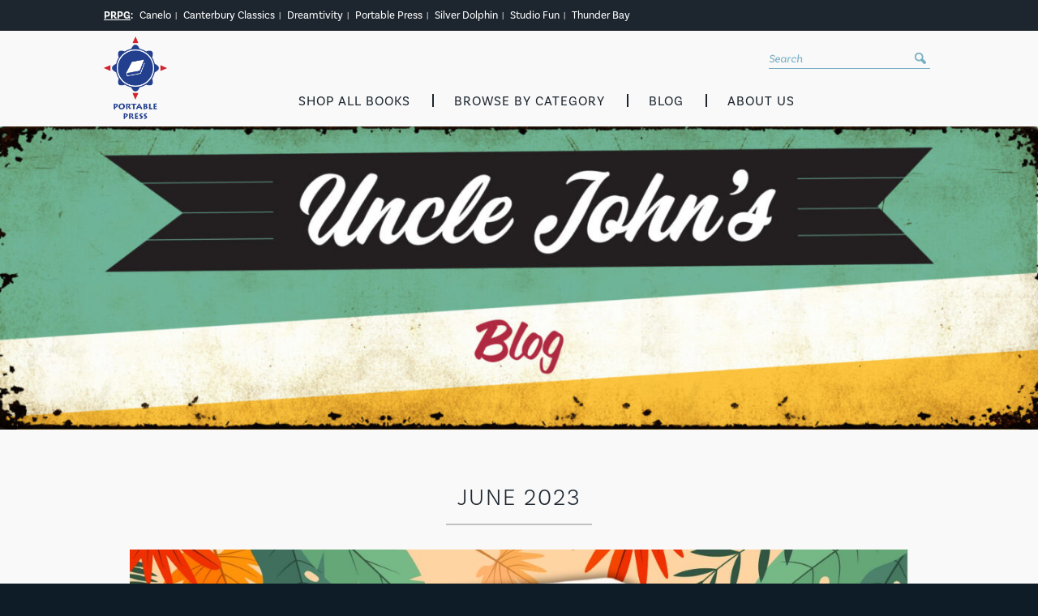

--- FILE ---
content_type: text/html; charset=UTF-8
request_url: https://www.portablepress.com/blog/tag/strange-history/
body_size: 17957
content:
<!DOCTYPE html>
<html lang="en-US">
<head><meta charset="UTF-8" /><script>if(navigator.userAgent.match(/MSIE|Internet Explorer/i)||navigator.userAgent.match(/Trident\/7\..*?rv:11/i)){var href=document.location.href;if(!href.match(/[?&]nowprocket/)){if(href.indexOf("?")==-1){if(href.indexOf("#")==-1){document.location.href=href+"?nowprocket=1"}else{document.location.href=href.replace("#","?nowprocket=1#")}}else{if(href.indexOf("#")==-1){document.location.href=href+"&nowprocket=1"}else{document.location.href=href.replace("#","&nowprocket=1#")}}}}</script><script>(()=>{class RocketLazyLoadScripts{constructor(){this.v="2.0.4",this.userEvents=["keydown","keyup","mousedown","mouseup","mousemove","mouseover","mouseout","touchmove","touchstart","touchend","touchcancel","wheel","click","dblclick","input"],this.attributeEvents=["onblur","onclick","oncontextmenu","ondblclick","onfocus","onmousedown","onmouseenter","onmouseleave","onmousemove","onmouseout","onmouseover","onmouseup","onmousewheel","onscroll","onsubmit"]}async t(){this.i(),this.o(),/iP(ad|hone)/.test(navigator.userAgent)&&this.h(),this.u(),this.l(this),this.m(),this.k(this),this.p(this),this._(),await Promise.all([this.R(),this.L()]),this.lastBreath=Date.now(),this.S(this),this.P(),this.D(),this.O(),this.M(),await this.C(this.delayedScripts.normal),await this.C(this.delayedScripts.defer),await this.C(this.delayedScripts.async),await this.T(),await this.F(),await this.j(),await this.A(),window.dispatchEvent(new Event("rocket-allScriptsLoaded")),this.everythingLoaded=!0,this.lastTouchEnd&&await new Promise(t=>setTimeout(t,500-Date.now()+this.lastTouchEnd)),this.I(),this.H(),this.U(),this.W()}i(){this.CSPIssue=sessionStorage.getItem("rocketCSPIssue"),document.addEventListener("securitypolicyviolation",t=>{this.CSPIssue||"script-src-elem"!==t.violatedDirective||"data"!==t.blockedURI||(this.CSPIssue=!0,sessionStorage.setItem("rocketCSPIssue",!0))},{isRocket:!0})}o(){window.addEventListener("pageshow",t=>{this.persisted=t.persisted,this.realWindowLoadedFired=!0},{isRocket:!0}),window.addEventListener("pagehide",()=>{this.onFirstUserAction=null},{isRocket:!0})}h(){let t;function e(e){t=e}window.addEventListener("touchstart",e,{isRocket:!0}),window.addEventListener("touchend",function i(o){o.changedTouches[0]&&t.changedTouches[0]&&Math.abs(o.changedTouches[0].pageX-t.changedTouches[0].pageX)<10&&Math.abs(o.changedTouches[0].pageY-t.changedTouches[0].pageY)<10&&o.timeStamp-t.timeStamp<200&&(window.removeEventListener("touchstart",e,{isRocket:!0}),window.removeEventListener("touchend",i,{isRocket:!0}),"INPUT"===o.target.tagName&&"text"===o.target.type||(o.target.dispatchEvent(new TouchEvent("touchend",{target:o.target,bubbles:!0})),o.target.dispatchEvent(new MouseEvent("mouseover",{target:o.target,bubbles:!0})),o.target.dispatchEvent(new PointerEvent("click",{target:o.target,bubbles:!0,cancelable:!0,detail:1,clientX:o.changedTouches[0].clientX,clientY:o.changedTouches[0].clientY})),event.preventDefault()))},{isRocket:!0})}q(t){this.userActionTriggered||("mousemove"!==t.type||this.firstMousemoveIgnored?"keyup"===t.type||"mouseover"===t.type||"mouseout"===t.type||(this.userActionTriggered=!0,this.onFirstUserAction&&this.onFirstUserAction()):this.firstMousemoveIgnored=!0),"click"===t.type&&t.preventDefault(),t.stopPropagation(),t.stopImmediatePropagation(),"touchstart"===this.lastEvent&&"touchend"===t.type&&(this.lastTouchEnd=Date.now()),"click"===t.type&&(this.lastTouchEnd=0),this.lastEvent=t.type,t.composedPath&&t.composedPath()[0].getRootNode()instanceof ShadowRoot&&(t.rocketTarget=t.composedPath()[0]),this.savedUserEvents.push(t)}u(){this.savedUserEvents=[],this.userEventHandler=this.q.bind(this),this.userEvents.forEach(t=>window.addEventListener(t,this.userEventHandler,{passive:!1,isRocket:!0})),document.addEventListener("visibilitychange",this.userEventHandler,{isRocket:!0})}U(){this.userEvents.forEach(t=>window.removeEventListener(t,this.userEventHandler,{passive:!1,isRocket:!0})),document.removeEventListener("visibilitychange",this.userEventHandler,{isRocket:!0}),this.savedUserEvents.forEach(t=>{(t.rocketTarget||t.target).dispatchEvent(new window[t.constructor.name](t.type,t))})}m(){const t="return false",e=Array.from(this.attributeEvents,t=>"data-rocket-"+t),i="["+this.attributeEvents.join("],[")+"]",o="[data-rocket-"+this.attributeEvents.join("],[data-rocket-")+"]",s=(e,i,o)=>{o&&o!==t&&(e.setAttribute("data-rocket-"+i,o),e["rocket"+i]=new Function("event",o),e.setAttribute(i,t))};new MutationObserver(t=>{for(const n of t)"attributes"===n.type&&(n.attributeName.startsWith("data-rocket-")||this.everythingLoaded?n.attributeName.startsWith("data-rocket-")&&this.everythingLoaded&&this.N(n.target,n.attributeName.substring(12)):s(n.target,n.attributeName,n.target.getAttribute(n.attributeName))),"childList"===n.type&&n.addedNodes.forEach(t=>{if(t.nodeType===Node.ELEMENT_NODE)if(this.everythingLoaded)for(const i of[t,...t.querySelectorAll(o)])for(const t of i.getAttributeNames())e.includes(t)&&this.N(i,t.substring(12));else for(const e of[t,...t.querySelectorAll(i)])for(const t of e.getAttributeNames())this.attributeEvents.includes(t)&&s(e,t,e.getAttribute(t))})}).observe(document,{subtree:!0,childList:!0,attributeFilter:[...this.attributeEvents,...e]})}I(){this.attributeEvents.forEach(t=>{document.querySelectorAll("[data-rocket-"+t+"]").forEach(e=>{this.N(e,t)})})}N(t,e){const i=t.getAttribute("data-rocket-"+e);i&&(t.setAttribute(e,i),t.removeAttribute("data-rocket-"+e))}k(t){Object.defineProperty(HTMLElement.prototype,"onclick",{get(){return this.rocketonclick||null},set(e){this.rocketonclick=e,this.setAttribute(t.everythingLoaded?"onclick":"data-rocket-onclick","this.rocketonclick(event)")}})}S(t){function e(e,i){let o=e[i];e[i]=null,Object.defineProperty(e,i,{get:()=>o,set(s){t.everythingLoaded?o=s:e["rocket"+i]=o=s}})}e(document,"onreadystatechange"),e(window,"onload"),e(window,"onpageshow");try{Object.defineProperty(document,"readyState",{get:()=>t.rocketReadyState,set(e){t.rocketReadyState=e},configurable:!0}),document.readyState="loading"}catch(t){console.log("WPRocket DJE readyState conflict, bypassing")}}l(t){this.originalAddEventListener=EventTarget.prototype.addEventListener,this.originalRemoveEventListener=EventTarget.prototype.removeEventListener,this.savedEventListeners=[],EventTarget.prototype.addEventListener=function(e,i,o){o&&o.isRocket||!t.B(e,this)&&!t.userEvents.includes(e)||t.B(e,this)&&!t.userActionTriggered||e.startsWith("rocket-")||t.everythingLoaded?t.originalAddEventListener.call(this,e,i,o):(t.savedEventListeners.push({target:this,remove:!1,type:e,func:i,options:o}),"mouseenter"!==e&&"mouseleave"!==e||t.originalAddEventListener.call(this,e,t.savedUserEvents.push,o))},EventTarget.prototype.removeEventListener=function(e,i,o){o&&o.isRocket||!t.B(e,this)&&!t.userEvents.includes(e)||t.B(e,this)&&!t.userActionTriggered||e.startsWith("rocket-")||t.everythingLoaded?t.originalRemoveEventListener.call(this,e,i,o):t.savedEventListeners.push({target:this,remove:!0,type:e,func:i,options:o})}}J(t,e){this.savedEventListeners=this.savedEventListeners.filter(i=>{let o=i.type,s=i.target||window;return e!==o||t!==s||(this.B(o,s)&&(i.type="rocket-"+o),this.$(i),!1)})}H(){EventTarget.prototype.addEventListener=this.originalAddEventListener,EventTarget.prototype.removeEventListener=this.originalRemoveEventListener,this.savedEventListeners.forEach(t=>this.$(t))}$(t){t.remove?this.originalRemoveEventListener.call(t.target,t.type,t.func,t.options):this.originalAddEventListener.call(t.target,t.type,t.func,t.options)}p(t){let e;function i(e){return t.everythingLoaded?e:e.split(" ").map(t=>"load"===t||t.startsWith("load.")?"rocket-jquery-load":t).join(" ")}function o(o){function s(e){const s=o.fn[e];o.fn[e]=o.fn.init.prototype[e]=function(){return this[0]===window&&t.userActionTriggered&&("string"==typeof arguments[0]||arguments[0]instanceof String?arguments[0]=i(arguments[0]):"object"==typeof arguments[0]&&Object.keys(arguments[0]).forEach(t=>{const e=arguments[0][t];delete arguments[0][t],arguments[0][i(t)]=e})),s.apply(this,arguments),this}}if(o&&o.fn&&!t.allJQueries.includes(o)){const e={DOMContentLoaded:[],"rocket-DOMContentLoaded":[]};for(const t in e)document.addEventListener(t,()=>{e[t].forEach(t=>t())},{isRocket:!0});o.fn.ready=o.fn.init.prototype.ready=function(i){function s(){parseInt(o.fn.jquery)>2?setTimeout(()=>i.bind(document)(o)):i.bind(document)(o)}return"function"==typeof i&&(t.realDomReadyFired?!t.userActionTriggered||t.fauxDomReadyFired?s():e["rocket-DOMContentLoaded"].push(s):e.DOMContentLoaded.push(s)),o([])},s("on"),s("one"),s("off"),t.allJQueries.push(o)}e=o}t.allJQueries=[],o(window.jQuery),Object.defineProperty(window,"jQuery",{get:()=>e,set(t){o(t)}})}P(){const t=new Map;document.write=document.writeln=function(e){const i=document.currentScript,o=document.createRange(),s=i.parentElement;let n=t.get(i);void 0===n&&(n=i.nextSibling,t.set(i,n));const c=document.createDocumentFragment();o.setStart(c,0),c.appendChild(o.createContextualFragment(e)),s.insertBefore(c,n)}}async R(){return new Promise(t=>{this.userActionTriggered?t():this.onFirstUserAction=t})}async L(){return new Promise(t=>{document.addEventListener("DOMContentLoaded",()=>{this.realDomReadyFired=!0,t()},{isRocket:!0})})}async j(){return this.realWindowLoadedFired?Promise.resolve():new Promise(t=>{window.addEventListener("load",t,{isRocket:!0})})}M(){this.pendingScripts=[];this.scriptsMutationObserver=new MutationObserver(t=>{for(const e of t)e.addedNodes.forEach(t=>{"SCRIPT"!==t.tagName||t.noModule||t.isWPRocket||this.pendingScripts.push({script:t,promise:new Promise(e=>{const i=()=>{const i=this.pendingScripts.findIndex(e=>e.script===t);i>=0&&this.pendingScripts.splice(i,1),e()};t.addEventListener("load",i,{isRocket:!0}),t.addEventListener("error",i,{isRocket:!0}),setTimeout(i,1e3)})})})}),this.scriptsMutationObserver.observe(document,{childList:!0,subtree:!0})}async F(){await this.X(),this.pendingScripts.length?(await this.pendingScripts[0].promise,await this.F()):this.scriptsMutationObserver.disconnect()}D(){this.delayedScripts={normal:[],async:[],defer:[]},document.querySelectorAll("script[type$=rocketlazyloadscript]").forEach(t=>{t.hasAttribute("data-rocket-src")?t.hasAttribute("async")&&!1!==t.async?this.delayedScripts.async.push(t):t.hasAttribute("defer")&&!1!==t.defer||"module"===t.getAttribute("data-rocket-type")?this.delayedScripts.defer.push(t):this.delayedScripts.normal.push(t):this.delayedScripts.normal.push(t)})}async _(){await this.L();let t=[];document.querySelectorAll("script[type$=rocketlazyloadscript][data-rocket-src]").forEach(e=>{let i=e.getAttribute("data-rocket-src");if(i&&!i.startsWith("data:")){i.startsWith("//")&&(i=location.protocol+i);try{const o=new URL(i).origin;o!==location.origin&&t.push({src:o,crossOrigin:e.crossOrigin||"module"===e.getAttribute("data-rocket-type")})}catch(t){}}}),t=[...new Map(t.map(t=>[JSON.stringify(t),t])).values()],this.Y(t,"preconnect")}async G(t){if(await this.K(),!0!==t.noModule||!("noModule"in HTMLScriptElement.prototype))return new Promise(e=>{let i;function o(){(i||t).setAttribute("data-rocket-status","executed"),e()}try{if(navigator.userAgent.includes("Firefox/")||""===navigator.vendor||this.CSPIssue)i=document.createElement("script"),[...t.attributes].forEach(t=>{let e=t.nodeName;"type"!==e&&("data-rocket-type"===e&&(e="type"),"data-rocket-src"===e&&(e="src"),i.setAttribute(e,t.nodeValue))}),t.text&&(i.text=t.text),t.nonce&&(i.nonce=t.nonce),i.hasAttribute("src")?(i.addEventListener("load",o,{isRocket:!0}),i.addEventListener("error",()=>{i.setAttribute("data-rocket-status","failed-network"),e()},{isRocket:!0}),setTimeout(()=>{i.isConnected||e()},1)):(i.text=t.text,o()),i.isWPRocket=!0,t.parentNode.replaceChild(i,t);else{const i=t.getAttribute("data-rocket-type"),s=t.getAttribute("data-rocket-src");i?(t.type=i,t.removeAttribute("data-rocket-type")):t.removeAttribute("type"),t.addEventListener("load",o,{isRocket:!0}),t.addEventListener("error",i=>{this.CSPIssue&&i.target.src.startsWith("data:")?(console.log("WPRocket: CSP fallback activated"),t.removeAttribute("src"),this.G(t).then(e)):(t.setAttribute("data-rocket-status","failed-network"),e())},{isRocket:!0}),s?(t.fetchPriority="high",t.removeAttribute("data-rocket-src"),t.src=s):t.src="data:text/javascript;base64,"+window.btoa(unescape(encodeURIComponent(t.text)))}}catch(i){t.setAttribute("data-rocket-status","failed-transform"),e()}});t.setAttribute("data-rocket-status","skipped")}async C(t){const e=t.shift();return e?(e.isConnected&&await this.G(e),this.C(t)):Promise.resolve()}O(){this.Y([...this.delayedScripts.normal,...this.delayedScripts.defer,...this.delayedScripts.async],"preload")}Y(t,e){this.trash=this.trash||[];let i=!0;var o=document.createDocumentFragment();t.forEach(t=>{const s=t.getAttribute&&t.getAttribute("data-rocket-src")||t.src;if(s&&!s.startsWith("data:")){const n=document.createElement("link");n.href=s,n.rel=e,"preconnect"!==e&&(n.as="script",n.fetchPriority=i?"high":"low"),t.getAttribute&&"module"===t.getAttribute("data-rocket-type")&&(n.crossOrigin=!0),t.crossOrigin&&(n.crossOrigin=t.crossOrigin),t.integrity&&(n.integrity=t.integrity),t.nonce&&(n.nonce=t.nonce),o.appendChild(n),this.trash.push(n),i=!1}}),document.head.appendChild(o)}W(){this.trash.forEach(t=>t.remove())}async T(){try{document.readyState="interactive"}catch(t){}this.fauxDomReadyFired=!0;try{await this.K(),this.J(document,"readystatechange"),document.dispatchEvent(new Event("rocket-readystatechange")),await this.K(),document.rocketonreadystatechange&&document.rocketonreadystatechange(),await this.K(),this.J(document,"DOMContentLoaded"),document.dispatchEvent(new Event("rocket-DOMContentLoaded")),await this.K(),this.J(window,"DOMContentLoaded"),window.dispatchEvent(new Event("rocket-DOMContentLoaded"))}catch(t){console.error(t)}}async A(){try{document.readyState="complete"}catch(t){}try{await this.K(),this.J(document,"readystatechange"),document.dispatchEvent(new Event("rocket-readystatechange")),await this.K(),document.rocketonreadystatechange&&document.rocketonreadystatechange(),await this.K(),this.J(window,"load"),window.dispatchEvent(new Event("rocket-load")),await this.K(),window.rocketonload&&window.rocketonload(),await this.K(),this.allJQueries.forEach(t=>t(window).trigger("rocket-jquery-load")),await this.K(),this.J(window,"pageshow");const t=new Event("rocket-pageshow");t.persisted=this.persisted,window.dispatchEvent(t),await this.K(),window.rocketonpageshow&&window.rocketonpageshow({persisted:this.persisted})}catch(t){console.error(t)}}async K(){Date.now()-this.lastBreath>45&&(await this.X(),this.lastBreath=Date.now())}async X(){return document.hidden?new Promise(t=>setTimeout(t)):new Promise(t=>requestAnimationFrame(t))}B(t,e){return e===document&&"readystatechange"===t||(e===document&&"DOMContentLoaded"===t||(e===window&&"DOMContentLoaded"===t||(e===window&&"load"===t||e===window&&"pageshow"===t)))}static run(){(new RocketLazyLoadScripts).t()}}RocketLazyLoadScripts.run()})();</script>
    <!-- Google Tag Manager -->
    <script>(function(w,d,s,l,i){w[l]=w[l]||[];w[l].push({'gtm.start':
    new Date().getTime(),event:'gtm.js'});var f=d.getElementsByTagName(s)[0],
    j=d.createElement(s),dl=l!='dataLayer'?'&l='+l:'';j.async=true;j.src=
    'https://www.googletagmanager.com/gtm.js?id='+i+dl;f.parentNode.insertBefore(j,f);
    })(window,document,'script','dataLayer','GTM-5L8JPF9');</script>
    <!-- End Google Tag Manager -->
    
    <title>strange history Archives - Portable Press</title>
<link data-rocket-prefetch href="https://www.googletagmanager.com" rel="dns-prefetch">
<link data-rocket-prefetch href="https://use.typekit.net" rel="dns-prefetch">
<link data-rocket-prefetch href="https://tools.luckyorange.com" rel="dns-prefetch"><link rel="preload" data-rocket-preload as="image" href="https://www.portablepress.com/wp-content/uploads/2025/10/UJBR-38-Website-Banners-Desktop-Blog-v2-scaled.jpg" imagesrcset="https://www.portablepress.com/wp-content/uploads/2025/10/UJBR-38-Website-Banners-Desktop-Blog-v2-scaled.jpg 1400w, https://www.portablepress.com/wp-content/uploads/2025/10/UJBR-38-Website-Banners-Desktop-Blog-v2-300x88.jpg 300w, https://www.portablepress.com/wp-content/uploads/2025/10/UJBR-38-Website-Banners-Desktop-Blog-v2-1024x300.jpg 1024w, https://www.portablepress.com/wp-content/uploads/2025/10/UJBR-38-Website-Banners-Desktop-Blog-v2-768x225.jpg 768w, https://www.portablepress.com/wp-content/uploads/2025/10/UJBR-38-Website-Banners-Desktop-Blog-v2-1536x450.jpg 1536w, https://www.portablepress.com/wp-content/uploads/2025/10/UJBR-38-Website-Banners-Desktop-Blog-v2-2048x599.jpg 2048w" imagesizes="(max-width: 1400px) 100vw, 1400px" fetchpriority="high">
    <meta name="designer" content="Zbra Studios - www.zbrastudios.com" />
    <meta name="viewport" content="width=device-width, initial-scale=1" />
    <link rel="profile" href="http://gmpg.org/xfn/11" />
    <link rel="pingback" href="https://www.portablepress.com/xmlrpc.php" />
    <link rel="apple-touch-icon" sizes="120x120" href="/apple-touch-icon.png">
    <link rel="icon" type="image/png" sizes="32x32" href="/favicon-32x32.png">
    <link rel="icon" type="image/png" sizes="16x16" href="/favicon-16x16.png">
    <link rel="manifest" href="/site.webmanifest">
    <link rel="mask-icon" href="/safari-pinned-tab.svg" color="#5bbad5">
    <meta name="msapplication-TileColor" content="#da532c">
    <meta name="theme-color" content="#ffffff">
    <meta name="format-detection" content="telephone=no" />
    <!--[if lte IE 9]>
    <script src="https://html5shim.googlecode.com/svn/trunk/html5.js"></script>
    <![endif]-->
    <meta name='robots' content='index, follow, max-image-preview:large, max-snippet:-1, max-video-preview:-1' />
	<style>img:is([sizes="auto" i], [sizes^="auto," i]) { contain-intrinsic-size: 3000px 1500px }</style>
	
	<!-- This site is optimized with the Yoast SEO plugin v26.4 - https://yoast.com/wordpress/plugins/seo/ -->
	<link rel="canonical" href="https://www.portablepress.com/blog/tag/strange-history/" />
	<meta property="og:locale" content="en_US" />
	<meta property="og:type" content="article" />
	<meta property="og:title" content="strange history Archives - Portable Press" />
	<meta property="og:url" content="https://www.portablepress.com/blog/tag/strange-history/" />
	<meta property="og:site_name" content="Portable Press" />
	<meta property="og:image" content="https://www.portablepress.com/wp-content/uploads/2018/10/portable-press-logo.png" />
	<meta property="og:image:width" content="142" />
	<meta property="og:image:height" content="186" />
	<meta property="og:image:type" content="image/png" />
	<meta name="twitter:card" content="summary_large_image" />
	<!-- / Yoast SEO plugin. -->


<link rel='dns-prefetch' href='//use.typekit.net' />

<link rel="alternate" type="application/rss+xml" title="Portable Press &raquo; strange history Tag Feed" href="https://www.portablepress.com/blog/tag/strange-history/feed/" />
<link rel='stylesheet' id='wp-block-library-css' href='https://www.portablepress.com/wp-includes/css/dist/block-library/style.min.css?ver=1742946738' type='text/css' media='all' />
<style id='classic-theme-styles-inline-css' type='text/css'>
/*! This file is auto-generated */
.wp-block-button__link{color:#fff;background-color:#32373c;border-radius:9999px;box-shadow:none;text-decoration:none;padding:calc(.667em + 2px) calc(1.333em + 2px);font-size:1.125em}.wp-block-file__button{background:#32373c;color:#fff;text-decoration:none}
</style>
<style id='global-styles-inline-css' type='text/css'>
:root{--wp--preset--aspect-ratio--square: 1;--wp--preset--aspect-ratio--4-3: 4/3;--wp--preset--aspect-ratio--3-4: 3/4;--wp--preset--aspect-ratio--3-2: 3/2;--wp--preset--aspect-ratio--2-3: 2/3;--wp--preset--aspect-ratio--16-9: 16/9;--wp--preset--aspect-ratio--9-16: 9/16;--wp--preset--color--black: #000000;--wp--preset--color--cyan-bluish-gray: #abb8c3;--wp--preset--color--white: #ffffff;--wp--preset--color--pale-pink: #f78da7;--wp--preset--color--vivid-red: #cf2e2e;--wp--preset--color--luminous-vivid-orange: #ff6900;--wp--preset--color--luminous-vivid-amber: #fcb900;--wp--preset--color--light-green-cyan: #7bdcb5;--wp--preset--color--vivid-green-cyan: #00d084;--wp--preset--color--pale-cyan-blue: #8ed1fc;--wp--preset--color--vivid-cyan-blue: #0693e3;--wp--preset--color--vivid-purple: #9b51e0;--wp--preset--gradient--vivid-cyan-blue-to-vivid-purple: linear-gradient(135deg,rgba(6,147,227,1) 0%,rgb(155,81,224) 100%);--wp--preset--gradient--light-green-cyan-to-vivid-green-cyan: linear-gradient(135deg,rgb(122,220,180) 0%,rgb(0,208,130) 100%);--wp--preset--gradient--luminous-vivid-amber-to-luminous-vivid-orange: linear-gradient(135deg,rgba(252,185,0,1) 0%,rgba(255,105,0,1) 100%);--wp--preset--gradient--luminous-vivid-orange-to-vivid-red: linear-gradient(135deg,rgba(255,105,0,1) 0%,rgb(207,46,46) 100%);--wp--preset--gradient--very-light-gray-to-cyan-bluish-gray: linear-gradient(135deg,rgb(238,238,238) 0%,rgb(169,184,195) 100%);--wp--preset--gradient--cool-to-warm-spectrum: linear-gradient(135deg,rgb(74,234,220) 0%,rgb(151,120,209) 20%,rgb(207,42,186) 40%,rgb(238,44,130) 60%,rgb(251,105,98) 80%,rgb(254,248,76) 100%);--wp--preset--gradient--blush-light-purple: linear-gradient(135deg,rgb(255,206,236) 0%,rgb(152,150,240) 100%);--wp--preset--gradient--blush-bordeaux: linear-gradient(135deg,rgb(254,205,165) 0%,rgb(254,45,45) 50%,rgb(107,0,62) 100%);--wp--preset--gradient--luminous-dusk: linear-gradient(135deg,rgb(255,203,112) 0%,rgb(199,81,192) 50%,rgb(65,88,208) 100%);--wp--preset--gradient--pale-ocean: linear-gradient(135deg,rgb(255,245,203) 0%,rgb(182,227,212) 50%,rgb(51,167,181) 100%);--wp--preset--gradient--electric-grass: linear-gradient(135deg,rgb(202,248,128) 0%,rgb(113,206,126) 100%);--wp--preset--gradient--midnight: linear-gradient(135deg,rgb(2,3,129) 0%,rgb(40,116,252) 100%);--wp--preset--font-size--small: 13px;--wp--preset--font-size--medium: 20px;--wp--preset--font-size--large: 36px;--wp--preset--font-size--x-large: 42px;--wp--preset--spacing--20: 0.44rem;--wp--preset--spacing--30: 0.67rem;--wp--preset--spacing--40: 1rem;--wp--preset--spacing--50: 1.5rem;--wp--preset--spacing--60: 2.25rem;--wp--preset--spacing--70: 3.38rem;--wp--preset--spacing--80: 5.06rem;--wp--preset--shadow--natural: 6px 6px 9px rgba(0, 0, 0, 0.2);--wp--preset--shadow--deep: 12px 12px 50px rgba(0, 0, 0, 0.4);--wp--preset--shadow--sharp: 6px 6px 0px rgba(0, 0, 0, 0.2);--wp--preset--shadow--outlined: 6px 6px 0px -3px rgba(255, 255, 255, 1), 6px 6px rgba(0, 0, 0, 1);--wp--preset--shadow--crisp: 6px 6px 0px rgba(0, 0, 0, 1);}:where(.is-layout-flex){gap: 0.5em;}:where(.is-layout-grid){gap: 0.5em;}body .is-layout-flex{display: flex;}.is-layout-flex{flex-wrap: wrap;align-items: center;}.is-layout-flex > :is(*, div){margin: 0;}body .is-layout-grid{display: grid;}.is-layout-grid > :is(*, div){margin: 0;}:where(.wp-block-columns.is-layout-flex){gap: 2em;}:where(.wp-block-columns.is-layout-grid){gap: 2em;}:where(.wp-block-post-template.is-layout-flex){gap: 1.25em;}:where(.wp-block-post-template.is-layout-grid){gap: 1.25em;}.has-black-color{color: var(--wp--preset--color--black) !important;}.has-cyan-bluish-gray-color{color: var(--wp--preset--color--cyan-bluish-gray) !important;}.has-white-color{color: var(--wp--preset--color--white) !important;}.has-pale-pink-color{color: var(--wp--preset--color--pale-pink) !important;}.has-vivid-red-color{color: var(--wp--preset--color--vivid-red) !important;}.has-luminous-vivid-orange-color{color: var(--wp--preset--color--luminous-vivid-orange) !important;}.has-luminous-vivid-amber-color{color: var(--wp--preset--color--luminous-vivid-amber) !important;}.has-light-green-cyan-color{color: var(--wp--preset--color--light-green-cyan) !important;}.has-vivid-green-cyan-color{color: var(--wp--preset--color--vivid-green-cyan) !important;}.has-pale-cyan-blue-color{color: var(--wp--preset--color--pale-cyan-blue) !important;}.has-vivid-cyan-blue-color{color: var(--wp--preset--color--vivid-cyan-blue) !important;}.has-vivid-purple-color{color: var(--wp--preset--color--vivid-purple) !important;}.has-black-background-color{background-color: var(--wp--preset--color--black) !important;}.has-cyan-bluish-gray-background-color{background-color: var(--wp--preset--color--cyan-bluish-gray) !important;}.has-white-background-color{background-color: var(--wp--preset--color--white) !important;}.has-pale-pink-background-color{background-color: var(--wp--preset--color--pale-pink) !important;}.has-vivid-red-background-color{background-color: var(--wp--preset--color--vivid-red) !important;}.has-luminous-vivid-orange-background-color{background-color: var(--wp--preset--color--luminous-vivid-orange) !important;}.has-luminous-vivid-amber-background-color{background-color: var(--wp--preset--color--luminous-vivid-amber) !important;}.has-light-green-cyan-background-color{background-color: var(--wp--preset--color--light-green-cyan) !important;}.has-vivid-green-cyan-background-color{background-color: var(--wp--preset--color--vivid-green-cyan) !important;}.has-pale-cyan-blue-background-color{background-color: var(--wp--preset--color--pale-cyan-blue) !important;}.has-vivid-cyan-blue-background-color{background-color: var(--wp--preset--color--vivid-cyan-blue) !important;}.has-vivid-purple-background-color{background-color: var(--wp--preset--color--vivid-purple) !important;}.has-black-border-color{border-color: var(--wp--preset--color--black) !important;}.has-cyan-bluish-gray-border-color{border-color: var(--wp--preset--color--cyan-bluish-gray) !important;}.has-white-border-color{border-color: var(--wp--preset--color--white) !important;}.has-pale-pink-border-color{border-color: var(--wp--preset--color--pale-pink) !important;}.has-vivid-red-border-color{border-color: var(--wp--preset--color--vivid-red) !important;}.has-luminous-vivid-orange-border-color{border-color: var(--wp--preset--color--luminous-vivid-orange) !important;}.has-luminous-vivid-amber-border-color{border-color: var(--wp--preset--color--luminous-vivid-amber) !important;}.has-light-green-cyan-border-color{border-color: var(--wp--preset--color--light-green-cyan) !important;}.has-vivid-green-cyan-border-color{border-color: var(--wp--preset--color--vivid-green-cyan) !important;}.has-pale-cyan-blue-border-color{border-color: var(--wp--preset--color--pale-cyan-blue) !important;}.has-vivid-cyan-blue-border-color{border-color: var(--wp--preset--color--vivid-cyan-blue) !important;}.has-vivid-purple-border-color{border-color: var(--wp--preset--color--vivid-purple) !important;}.has-vivid-cyan-blue-to-vivid-purple-gradient-background{background: var(--wp--preset--gradient--vivid-cyan-blue-to-vivid-purple) !important;}.has-light-green-cyan-to-vivid-green-cyan-gradient-background{background: var(--wp--preset--gradient--light-green-cyan-to-vivid-green-cyan) !important;}.has-luminous-vivid-amber-to-luminous-vivid-orange-gradient-background{background: var(--wp--preset--gradient--luminous-vivid-amber-to-luminous-vivid-orange) !important;}.has-luminous-vivid-orange-to-vivid-red-gradient-background{background: var(--wp--preset--gradient--luminous-vivid-orange-to-vivid-red) !important;}.has-very-light-gray-to-cyan-bluish-gray-gradient-background{background: var(--wp--preset--gradient--very-light-gray-to-cyan-bluish-gray) !important;}.has-cool-to-warm-spectrum-gradient-background{background: var(--wp--preset--gradient--cool-to-warm-spectrum) !important;}.has-blush-light-purple-gradient-background{background: var(--wp--preset--gradient--blush-light-purple) !important;}.has-blush-bordeaux-gradient-background{background: var(--wp--preset--gradient--blush-bordeaux) !important;}.has-luminous-dusk-gradient-background{background: var(--wp--preset--gradient--luminous-dusk) !important;}.has-pale-ocean-gradient-background{background: var(--wp--preset--gradient--pale-ocean) !important;}.has-electric-grass-gradient-background{background: var(--wp--preset--gradient--electric-grass) !important;}.has-midnight-gradient-background{background: var(--wp--preset--gradient--midnight) !important;}.has-small-font-size{font-size: var(--wp--preset--font-size--small) !important;}.has-medium-font-size{font-size: var(--wp--preset--font-size--medium) !important;}.has-large-font-size{font-size: var(--wp--preset--font-size--large) !important;}.has-x-large-font-size{font-size: var(--wp--preset--font-size--x-large) !important;}
:where(.wp-block-post-template.is-layout-flex){gap: 1.25em;}:where(.wp-block-post-template.is-layout-grid){gap: 1.25em;}
:where(.wp-block-columns.is-layout-flex){gap: 2em;}:where(.wp-block-columns.is-layout-grid){gap: 2em;}
:root :where(.wp-block-pullquote){font-size: 1.5em;line-height: 1.6;}
</style>
<link rel='stylesheet' id='slick_css-css' href='https://www.portablepress.com/wp-content/themes/portablepress/js/slick/slick.css?ver=1742946738' type='text/css' media='all' />
<link rel='stylesheet' id='slick_theme-css' href='https://www.portablepress.com/wp-content/cache/background-css/1/www.portablepress.com/wp-content/themes/portablepress/js/slick/slick-theme.css?ver=1742946738&wpr_t=1764707669' type='text/css' media='all' />
<link rel='stylesheet' id='fancybox-css' href='https://www.portablepress.com/wp-content/themes/portablepress/js/fancybox/jquery.fancybox.min.css?ver=1742946738' type='text/css' media='all' />
<link rel='stylesheet' id='typekit_fonts-css' href='https://use.typekit.net/aaa3gzh.css?ver=1742946738' type='text/css' media='all' />
<link rel='stylesheet' id='theme_styles-css' href='https://www.portablepress.com/wp-content/cache/background-css/1/www.portablepress.com/wp-content/themes/portablepress/style.css?ver=1764736469&wpr_t=1764707669' type='text/css' media='all' />
<script type="rocketlazyloadscript" data-rocket-type="text/javascript" data-rocket-src="https://www.portablepress.com/wp-includes/js/tinymce/tinymce.min.js?ver=49110-20250317" id="wp-tinymce-root-js" data-rocket-defer defer></script>
<script type="rocketlazyloadscript" data-rocket-type="text/javascript" data-rocket-src="https://www.portablepress.com/wp-includes/js/tinymce/plugins/compat3x/plugin.min.js?ver=49110-20250317" id="wp-tinymce-js" data-rocket-defer defer></script>
<script type="rocketlazyloadscript" data-rocket-type="text/javascript" data-rocket-src="https://www.portablepress.com/wp-includes/js/jquery/jquery.min.js?ver=3.7.1" id="jquery-core-js" data-rocket-defer defer></script>
<script type="rocketlazyloadscript" data-rocket-type="text/javascript" data-rocket-src="https://www.portablepress.com/wp-includes/js/jquery/jquery-migrate.min.js?ver=3.4.1" id="jquery-migrate-js" data-rocket-defer defer></script>
<script type="rocketlazyloadscript" data-rocket-type="text/javascript" data-rocket-src="https://www.portablepress.com/wp-content/plugins/related-posts-thumbnails/assets/js/front.min.js?ver=4.3.1" id="rpt_front_style-js" data-rocket-defer defer></script>
<script type="rocketlazyloadscript" data-minify="1" data-rocket-type="text/javascript" data-rocket-src="https://www.portablepress.com/wp-content/cache/min/1/wp-content/plugins/related-posts-thumbnails/assets/js/lazy-load.js?ver=1754544783" id="rpt-lazy-load-js" data-rocket-defer defer></script>
<script type="rocketlazyloadscript" data-rocket-type="text/javascript" data-rocket-src="https://www.portablepress.com/wp-content/themes/portablepress/js/slick/slick.min.js?ver=6.8.3" id="slick-js" data-rocket-defer defer></script>
<script type="rocketlazyloadscript" data-rocket-type="text/javascript" data-rocket-src="https://www.portablepress.com/wp-content/themes/portablepress/js/fancybox/jquery.fancybox.min.js?ver=6.8.3" id="fancybox-js" data-rocket-defer defer></script>
<link rel="https://api.w.org/" href="https://www.portablepress.com/wp-json/" /><link rel="alternate" title="JSON" type="application/json" href="https://www.portablepress.com/wp-json/wp/v2/tags/1092" /><link rel="EditURI" type="application/rsd+xml" title="RSD" href="https://www.portablepress.com/xmlrpc.php?rsd" />
<meta name="generator" content="WordPress 6.8.3" />
        <style>
            #related_posts_thumbnails li {
                border-right: 1px solid #ffffff;
                background-color: #ffffff            }

            #related_posts_thumbnails li:hover {
                background-color: #ffffff;
            }

            .relpost_content {
                font-size: 15px;
                color: #333333;
            }

            .relpost-block-single {
                background-color: #ffffff;
                border-right: 1px solid #ffffff;
                border-left: 1px solid #ffffff;
                margin-right: -1px;
            }

            .relpost-block-single:hover {
                background-color: #ffffff;
            }
        </style>

        <noscript><style id="rocket-lazyload-nojs-css">.rll-youtube-player, [data-lazy-src]{display:none !important;}</style></noscript><style id="wpr-lazyload-bg-container"></style><style id="wpr-lazyload-bg-exclusion"></style>
<noscript>
<style id="wpr-lazyload-bg-nostyle">.slick-loading .slick-list{--wpr-bg-dc3e4de6-e655-4ea0-94dd-08aefb817beb: url('https://www.portablepress.com/wp-content/themes/portablepress/js/slick/ajax-loader.gif');}blockquote{--wpr-bg-26a15259-b601-4d3e-8f9c-b6931369cecc: url('https://www.portablepress.com/wp-content/themes/portablepress/images/quote-open.png');}blockquote span{--wpr-bg-024e8924-79c7-4df8-a746-41547784cee2: url('https://www.portablepress.com/wp-content/themes/portablepress/images/quote-close.png');}</style>
</noscript>
<script type="application/javascript">const rocket_pairs = [{"selector":".slick-loading .slick-list","style":".slick-loading .slick-list{--wpr-bg-dc3e4de6-e655-4ea0-94dd-08aefb817beb: url('https:\/\/www.portablepress.com\/wp-content\/themes\/portablepress\/js\/slick\/ajax-loader.gif');}","hash":"dc3e4de6-e655-4ea0-94dd-08aefb817beb","url":"https:\/\/www.portablepress.com\/wp-content\/themes\/portablepress\/js\/slick\/ajax-loader.gif"},{"selector":"blockquote","style":"blockquote{--wpr-bg-26a15259-b601-4d3e-8f9c-b6931369cecc: url('https:\/\/www.portablepress.com\/wp-content\/themes\/portablepress\/images\/quote-open.png');}","hash":"26a15259-b601-4d3e-8f9c-b6931369cecc","url":"https:\/\/www.portablepress.com\/wp-content\/themes\/portablepress\/images\/quote-open.png"},{"selector":"blockquote span","style":"blockquote span{--wpr-bg-024e8924-79c7-4df8-a746-41547784cee2: url('https:\/\/www.portablepress.com\/wp-content\/themes\/portablepress\/images\/quote-close.png');}","hash":"024e8924-79c7-4df8-a746-41547784cee2","url":"https:\/\/www.portablepress.com\/wp-content\/themes\/portablepress\/images\/quote-close.png"}]; const rocket_excluded_pairs = [];</script><meta name="generator" content="WP Rocket 3.20.1.2" data-wpr-features="wpr_lazyload_css_bg_img wpr_delay_js wpr_defer_js wpr_minify_js wpr_lazyload_images wpr_lazyload_iframes wpr_preconnect_external_domains wpr_oci wpr_preload_links wpr_desktop" /></head>

<body role="document" class="archive tag tag-strange-history tag-1092 wp-theme-portablepress">
    <!-- Google Tag Manager (noscript) -->
    <noscript><iframe src="https://www.googletagmanager.com/ns.html?id=GTM-5L8JPF9"
    height="0" width="0" style="display:none;visibility:hidden"></iframe></noscript>
    <!-- End Google Tag Manager (noscript) -->

    <!-- Facebook Pixel Code -->
    <script type="rocketlazyloadscript">!function(f,b,e,v,n,t,s){if(f.fbq)return;n=f.fbq=function(){n.callMethod?n.callMethod.apply(n,arguments):n.queue.push(arguments)};if(!f._fbq)f._fbq=n;n.push=n;n.loaded=!0;n.version='2.0';n.queue=[];t=b.createElement(e);t.async=!0;t.src=v;s=b.getElementsByTagName(e)[0];s.parentNode.insertBefore(t,s)}(window,document,'script','https://connect.facebook.net/en_US/fbevents.js'); fbq('init', '1858904617468881'); fbq('track', 'PageView');</script><noscript><img height="1" width="1" src="https://www.facebook.com/tr?id=1858904617468881&ev=PageView&noscript=1"/></noscript>
    <!-- End Facebook Pixel Code -->

    <!-- #page-wrapper -->
    <div  id="page-wrapper" class="wrapper">

        <!-- #top-bar -->
        <div  id="top-bar" class="wrapper hide-tablet">
            <div  class="container">

                <strong><a href="http://www.printersrowpublishinggroup.com/" target="_blank">PRPG</a>:</strong>
                <div class="inline-list hide-phone">
                    <ul id="menu-publishing-group-menu" class="menu">
                        <li><a href="https://www.canelobooksus.com/" target="_blank">Canelo</a><span class="brand-wrapper">
                                              <span class="arrow"></span>
                                              <span class="brand-card"><span class="brand-logo">
                                                  <a href="https://www.canelobooksus.com/" target="_blank"><img src="data:image/svg+xml,%3Csvg%20xmlns='http://www.w3.org/2000/svg'%20viewBox='0%200%200%200'%3E%3C/svg%3E" alt="Logo for Canelo" data-lazy-src="https://www.portablepress.com/wp-content/uploads/2022/09/canelo-logo.png" /><noscript><img src="https://www.portablepress.com/wp-content/uploads/2022/09/canelo-logo.png" alt="Logo for Canelo" /></noscript></a>
                                                  </span><span class="brand-info">Canelo finds the best commercial storytelling and brings it to the widest possible audience. <a class="button" href="https://www.canelobooksus.com/" target="_blank">Visit <span class="hidden">Canelo</span> Website</a>
                                              </span>
                                              </span>
                                              </span></li><li><span class="pipe">|</span><a href="https://www.canterburyclassicsbooks.com" target="_blank">Canterbury Classics</a><span class="brand-wrapper">
                                              <span class="arrow"></span>
                                              <span class="brand-card"><span class="brand-logo">
                                                  <a href="https://www.canterburyclassicsbooks.com" target="_blank"><img src="data:image/svg+xml,%3Csvg%20xmlns='http://www.w3.org/2000/svg'%20viewBox='0%200%200%200'%3E%3C/svg%3E" alt="Logo for Canterbury Classics" data-lazy-src="https://www.portablepress.com/wp-content/uploads/2018/10/logo-canterbury.png" /><noscript><img src="https://www.portablepress.com/wp-content/uploads/2018/10/logo-canterbury.png" alt="Logo for Canterbury Classics" /></noscript></a>
                                                  </span><span class="brand-info">Canterbury Classics publishes classic works of literature in fresh, modern formats. <a class="button" href="https://www.canterburyclassicsbooks.com" target="_blank">Visit <span class="hidden">Canterbury Classics</span> Website</a>
                                              </span>
                                              </span>
                                              </span></li><li><span class="pipe">|</span><a href="https://www.dreamtivity.net/" target="_blank">Dreamtivity</a><span class="brand-wrapper">
                                              <span class="arrow"></span>
                                              <span class="brand-card"><span class="brand-logo">
                                                  <a href="https://www.dreamtivity.net/" target="_blank"><img src="data:image/svg+xml,%3Csvg%20xmlns='http://www.w3.org/2000/svg'%20viewBox='0%200%200%200'%3E%3C/svg%3E" alt="Logo for Dreamtivity" data-lazy-src="https://www.portablepress.com/wp-content/uploads/2022/05/dreamtivity-logo.jpg" /><noscript><img src="https://www.portablepress.com/wp-content/uploads/2022/05/dreamtivity-logo.jpg" alt="Logo for Dreamtivity" /></noscript></a>
                                                  </span><span class="brand-info">Dreamtivity publishes innovative arts & crafts products for all ages. <a class="button" href="https://www.dreamtivity.net/" target="_blank">Visit <span class="hidden">Dreamtivity</span> Website</a>
                                              </span>
                                              </span>
                                              </span></li><li><span class="pipe">|</span>Portable Press</li><li><span class="pipe">|</span><a href="https://www.silverdolphinbooks.com" target="_blank">Silver Dolphin</a><span class="brand-wrapper">
                                              <span class="arrow"></span>
                                              <span class="brand-card"><span class="brand-logo">
                                                  <a href="https://www.silverdolphinbooks.com" target="_blank"><img src="data:image/svg+xml,%3Csvg%20xmlns='http://www.w3.org/2000/svg'%20viewBox='0%200%200%200'%3E%3C/svg%3E" alt="Logo for Silver Dolphin" data-lazy-src="https://www.portablepress.com/wp-content/uploads/2018/10/silver-dolphin-books-logo.png" /><noscript><img src="https://www.portablepress.com/wp-content/uploads/2018/10/silver-dolphin-books-logo.png" alt="Logo for Silver Dolphin" /></noscript></a>
                                                  </span><span class="brand-info">Silver Dolphin Books publishes award-winning activity, novelty, and educational books for children. <a class="button" href="https://www.silverdolphinbooks.com" target="_blank">Visit <span class="hidden">Silver Dolphin</span> Website</a>
                                              </span>
                                              </span>
                                              </span></li><li><span class="pipe">|</span><a href="https://www.studiofun.com" target="_blank">Studio Fun</a><span class="brand-wrapper">
                                              <span class="arrow"></span>
                                              <span class="brand-card"><span class="brand-logo">
                                                  <a href="https://www.studiofun.com" target="_blank"><img src="data:image/svg+xml,%3Csvg%20xmlns='http://www.w3.org/2000/svg'%20viewBox='0%200%200%200'%3E%3C/svg%3E" alt="Logo for Studio Fun" data-lazy-src="https://www.portablepress.com/wp-content/uploads/2018/10/logo-studio-fun.png" /><noscript><img src="https://www.portablepress.com/wp-content/uploads/2018/10/logo-studio-fun.png" alt="Logo for Studio Fun" /></noscript></a>
                                                  </span><span class="brand-info">Studio Fun International produces engaging and educational books and books-plus products for kids of all ages. <a class="button" href="https://www.studiofun.com" target="_blank">Visit <span class="hidden">Studio Fun</span> Website</a>
                                              </span>
                                              </span>
                                              </span></li><li><span class="pipe">|</span><a href="https://www.thunderbaybooks.com" target="_blank">Thunder Bay</a><span class="brand-wrapper">
                                              <span class="arrow"></span>
                                              <span class="brand-card"><span class="brand-logo">
                                                  <a href="https://www.thunderbaybooks.com" target="_blank"><img src="data:image/svg+xml,%3Csvg%20xmlns='http://www.w3.org/2000/svg'%20viewBox='0%200%200%200'%3E%3C/svg%3E" alt="Logo for Thunder Bay" data-lazy-src="https://www.portablepress.com/wp-content/uploads/2025/08/ThunderBay_logo-2025-color.png" /><noscript><img src="https://www.portablepress.com/wp-content/uploads/2025/08/ThunderBay_logo-2025-color.png" alt="Logo for Thunder Bay" /></noscript></a>
                                                  </span><span class="brand-info">Thunder Bay Press brings information to life with highly visual reference books and interactive activity books and kits. <a class="button" href="https://www.thunderbaybooks.com" target="_blank">Visit <span class="hidden">Thunder Bay</span> Website</a>
                                              </span>
                                              </span>
                                              </span></li>                    </ul>
                </div>
                
                
                <div  class="clear"></div>
            </div>
        </div>

        <!-- header -->
        <header  id="main-header" class="wrapper">
            <div  class="container relative">
                
                <span class="mobile-nav-click show-tablet"><svg clip-rule="evenodd" fill-rule="evenodd" viewBox="0 0 24 24" xmlns="http://www.w3.org/2000/svg"><path d="m22 16.75c0-.414-.336-.75-.75-.75h-18.5c-.414 0-.75.336-.75.75s.336.75.75.75h18.5c.414 0 .75-.336.75-.75zm0-5c0-.414-.336-.75-.75-.75h-18.5c-.414 0-.75.336-.75.75s.336.75.75.75h18.5c.414 0 .75-.336.75-.75zm0-5c0-.414-.336-.75-.75-.75h-18.5c-.414 0-.75.336-.75.75s.336.75.75.75h18.5c.414 0 .75-.336.75-.75z" /></svg></span>

                <!-- #site-logo -->
                <div id="site-logo">
                    <a href="https://www.portablepress.com/" rel="home">
                        <img src="https://www.portablepress.com/wp-content/uploads/2018/10/portable-press-logo.png" alt="Portable Press - Homepage" />                    </a>
                </div>

                <!-- .nav-right -->
                
<nav class="nav-right">
    <div class="menu-main-menu-right-container">
        <ul id="menu-main-menu-right" class="menu">
            <li id="menu-item-41809" class="menu-item menu-item-41809 ">
                          <a href="https://www.portablepress.com/all/">Shop All Books</a></li><li id="menu-item-41810" class="menu-item menu-item-41810 show-flyout">
                          <a href="https://www.portablepress.com/categories/">Browse by Category</a>
<div class="flyout-menu hidden">
    <div class="row">

        
        <!-- Category -->
        <div class="col">
            <p class="flyout-header">
                <a href="https://www.portablepress.com/categories/">Category</a>
            </p>
                
            <ul>
                <li><a href="https://www.portablepress.com/categories/facts-trivia/" class="">Facts & Trivia</a></li><li><a href="https://www.portablepress.com/categories/joke-books/" class="">Joke Books</a></li><li><a href="https://www.portablepress.com/categories/uncle-johns-bathroom-reader/" class="">Uncle John’s Bathroom Reader</a></li>            </ul>
        </div>
    </div>
</div></li><li id="menu-item-41740" class="menu-item menu-item-41740 ">
                          <a href="https://www.portablepress.com/blog/">Blog</a></li><li id="menu-item-41753" class="menu-item menu-item-41753 ">
                          <a href="https://www.portablepress.com/about-us/">About Us</a></li>        </ul>
    </div>
</nav>
                <div id="search-toggle" class="show-phone">
                    <span class="closed"><svg xmlns="http://www.w3.org/2000/svg" width="24" height="24" viewBox="0 0 24 24"><path d="M23.832 19.641l-6.821-6.821c2.834-5.878-1.45-12.82-8.065-12.82-4.932 0-8.946 4.014-8.946 8.947 0 6.508 6.739 10.798 12.601 8.166l6.879 6.879c1.957.164 4.52-2.326 4.352-4.351zm-14.886-4.721c-3.293 0-5.973-2.68-5.973-5.973s2.68-5.973 5.973-5.973c3.294 0 5.974 2.68 5.974 5.973s-2.68 5.973-5.974 5.973z" /></svg></span>
                    <span class="open"><svg xmlns="http://www.w3.org/2000/svg" width="24" height="24" class="bi bi-x" viewBox="0 0 16 16"><path d="M4.646 4.646a.5.5 0 0 1 .708 0L8 7.293l2.646-2.647a.5.5 0 0 1 .708.708L8.707 8l2.647 2.646a.5.5 0 0 1-.708.708L8 8.707l-2.646 2.647a.5.5 0 0 1-.708-.708L7.293 8 4.646 5.354a.5.5 0 0 1 0-.708z" /></svg></span>
                </div>

                <div class="header-search hide-phone">
                    <form class="search-form" method="get" action="https://www.portablepress.com">
                        <p>
                            <label class="hidden" for="s">Search</label>
                            <input type="text" required name="s" id="s" class="search-input" placeholder="Search" />
                            <button type="submit"><svg xmlns="http://www.w3.org/2000/svg" width="24" height="24" viewBox="0 0 24 24"><path d="M23.832 19.641l-6.821-6.821c2.834-5.878-1.45-12.82-8.065-12.82-4.932 0-8.946 4.014-8.946 8.947 0 6.508 6.739 10.798 12.601 8.166l6.879 6.879c1.957.164 4.52-2.326 4.352-4.351zm-14.886-4.721c-3.293 0-5.973-2.68-5.973-5.973s2.68-5.973 5.973-5.973c3.294 0 5.974 2.68 5.974 5.973s-2.68 5.973-5.974 5.973z" /></svg></button>
                        </p>
                    </form>
                </div>
                
                <div  class="clear"></div>
                
            </div>
        </header>

        <div  class="clear"></div>

        <div  id="content-wrapper" class="wrapper bg-">

            <!-- .mobile-nav -->
            <div  class="mobile-nav wrapper">
                <div class="container relative">
                    <div class="menu-main-left-menu-container"><ul id="menu-main-left-menu" class="menu"><li id="menu-item-41738" class="menu-item menu-item-type-post_type menu-item-object-page menu-item-41738"><a href="https://www.portablepress.com/all/">Shop All Books</a></li>
<li id="menu-item-41739" class="menu-item menu-item-type-post_type menu-item-object-page menu-item-41739"><a href="https://www.portablepress.com/categories/">Browse by Category</a></li>
<li id="menu-item-42668" class="menu-item menu-item-type-post_type menu-item-object-page menu-item-privacy-policy current_page_parent menu-item-42668"><a rel="privacy-policy" href="https://www.portablepress.com/blog/">Blog</a></li>
</ul></div>                </div>
            </div>

            <div  id="quick-links" class="show-phone">
                <div class="quick-links-inner">
                    <a href="https://www.portablepress.com/new/">Shop New</a>
                    <span>&bull;</span>
                    <a href="/books/uncle-johns-greatest-know-on-earth-bathroom-reader-9781645174141/">Uncle John</a>
                    <span>&bull;</span>
                    <a href="https://www.portablepress.com/blog/">Blog</a>
                </div>
            </div>

            <div  id="page-banner" class="wrapper relative">
              <div id="banner" class="container"><div><img width="1400" height="911" src="https://www.portablepress.com/wp-content/uploads/2025/10/UJBR-38-Website-Banners-Mobile-Blog-v2.jpg" class="show-phone" alt="" loading="eager" decoding="async" fetchpriority="high" srcset="https://www.portablepress.com/wp-content/uploads/2025/10/UJBR-38-Website-Banners-Mobile-Blog-v2.jpg 1400w, https://www.portablepress.com/wp-content/uploads/2025/10/UJBR-38-Website-Banners-Mobile-Blog-v2-300x195.jpg 300w, https://www.portablepress.com/wp-content/uploads/2025/10/UJBR-38-Website-Banners-Mobile-Blog-v2-1024x667.jpg 1024w, https://www.portablepress.com/wp-content/uploads/2025/10/UJBR-38-Website-Banners-Mobile-Blog-v2-768x500.jpg 768w" sizes="(max-width: 1400px) 100vw, 1400px" /><img fetchpriority="high" width="1400" height="409" src="https://www.portablepress.com/wp-content/uploads/2025/10/UJBR-38-Website-Banners-Desktop-Blog-v2-scaled.jpg" class="hide-phone" alt="" loading="eager" decoding="async" srcset="https://www.portablepress.com/wp-content/uploads/2025/10/UJBR-38-Website-Banners-Desktop-Blog-v2-scaled.jpg 1400w, https://www.portablepress.com/wp-content/uploads/2025/10/UJBR-38-Website-Banners-Desktop-Blog-v2-300x88.jpg 300w, https://www.portablepress.com/wp-content/uploads/2025/10/UJBR-38-Website-Banners-Desktop-Blog-v2-1024x300.jpg 1024w, https://www.portablepress.com/wp-content/uploads/2025/10/UJBR-38-Website-Banners-Desktop-Blog-v2-768x225.jpg 768w, https://www.portablepress.com/wp-content/uploads/2025/10/UJBR-38-Website-Banners-Desktop-Blog-v2-1536x450.jpg 1536w, https://www.portablepress.com/wp-content/uploads/2025/10/UJBR-38-Website-Banners-Desktop-Blog-v2-2048x599.jpg 2048w" sizes="(max-width: 1400px) 100vw, 1400px" /></div></div>
              </div><div  class="part-page-title row-wrapper wrapper">
              <div  class="container">
              <h1 class="h3 section-header"><span>June 2023</span></h1>
              </div>
              </div>            
<div  class="row-wrapper wrapper blog">
	<div  class="container">

		<article id="post-42324" class="top-post blog-post post-42324 post type-post status-publish format-standard has-post-thumbnail hentry category-blog-posts category-general-trivia tag-funnybizarre tag-history tag-strange-history tag-strange-series tag-summer tag-trivia tag-uncle-john">
    <div class="blog-thumb">
                  <a href="https://www.portablepress.com/blog/2023/06/it-was-the-best-of-summers-it-was-the-worst-of-summers/"><img width="1200" height="675" src="https://www.portablepress.com/wp-content/uploads/2023/05/strange-summer.jpg" class="attachment-full size-full wp-post-image" alt="" decoding="async" srcset="https://www.portablepress.com/wp-content/uploads/2023/05/strange-summer.jpg 1200w, https://www.portablepress.com/wp-content/uploads/2023/05/strange-summer-300x169.jpg 300w, https://www.portablepress.com/wp-content/uploads/2023/05/strange-summer-1024x576.jpg 1024w, https://www.portablepress.com/wp-content/uploads/2023/05/strange-summer-768x432.jpg 768w" sizes="(max-width: 1200px) 100vw, 1200px" /></a>
                  </div><div class="top-content">
              <p class="h3 blog-title entry-title">
              <a href="https://www.portablepress.com/blog/2023/06/it-was-the-best-of-summers-it-was-the-worst-of-summers/">It Was the Best of Summers, It Was the Worst of Summers </a>
              </p><p class="top-excerpt">
Summer is here again, but only time will tell if it will be a good or a bad one — or go down in history for some reason. Let’s go with Uncle John on a time-traveling trip through some of the most notable summers of all time (for better or for wo...</p>
              <p class="blog-read-more">
              <a href="https://www.portablepress.com/blog/2023/06/it-was-the-best-of-summers-it-was-the-worst-of-summers/" class="button">Read More</a>
              </p></div></article></div>
<div class="blog-subscribe">
    <div  class="inner">
        <div class="subscribe-text">
            <p><span>Sign up for our mailing list to get a first look at </span><strong>new releases, giveaways, and more!</strong></p>
        </div>
        <div class="subscribe-btn">
            <p><a href="https://www.portablepress.com/subscribe-to-mailing-list/" class="button">Subscribe Now</a>
        </div>
    </div>
</div><div class="container"><div class="navigation"></div>
		<div  class="clear"></div>
	</div>
</div>

</div>
    <!-- /#content-wrapper -->

    <div class="clear"></div>

    
<div  class="blog-subscribe bottom-subscribe">
    <div class="inner">
        <div class="subscribe-text">
            <p><span>Sign up for our mailing list to get a first look at </span><strong>new releases, giveaways, and more!</strong></p>
        </div>
        <div class="subscribe-btn">
            <p><a href="https://www.portablepress.com/subscribe-to-mailing-list/" class="button">Subscribe Now</a>
        </div>
    </div>
</div>
    <!-- #above-footer -->
    <div  id="above-footer" class="wrapper">
        <div class="container">

            <div class="col col1 col-narrow">
                <p class="h6">Portable Press</p>
                <div class="menu-footer-about-container"><ul id="menu-footer-about" class="menu"><li id="menu-item-61" class="menu-item menu-item-type-post_type menu-item-object-page menu-item-61"><a href="https://www.portablepress.com/about-us/">About Us</a></li>
<li id="menu-item-66" class="menu-item menu-item-type-post_type menu-item-object-page menu-item-66"><a href="https://www.portablepress.com/new/">New Books</a></li>
<li id="menu-item-10091" class="menu-item menu-item-type-post_type menu-item-object-page menu-item-10091"><a href="https://www.portablepress.com/all/">Browse All Books</a></li>
<li id="menu-item-63" class="menu-item menu-item-type-post_type menu-item-object-page menu-item-63"><a href="https://www.portablepress.com/categories/">Browse by Category</a></li>
<li id="menu-item-64" class="menu-item menu-item-type-post_type menu-item-object-page menu-item-64"><a href="https://www.portablepress.com/retail-ordering/">Retail Ordering</a></li>
<li id="menu-item-37533" class="menu-item menu-item-type-post_type menu-item-object-page menu-item-37533"><a href="https://www.portablepress.com/faqs/">FAQs</a></li>
<li id="menu-item-42044" class="menu-item menu-item-type-post_type_archive menu-item-object-press menu-item-42044"><a href="https://www.portablepress.com/press/">Press</a></li>
</ul></div>            </div>

            <div class="col col2">
                <p class="h6">Browse Blog</p>
                <ul class="ul-col-1"><li><a href="https://www.portablepress.com/blog/category/bri-news/">BRI News<span class="hidden"> blog posts</span></a></li><li><a href="https://www.portablepress.com/blog/category/food-drink/">Food &amp; Drink<span class="hidden"> blog posts</span></a></li><li><a href="https://www.portablepress.com/blog/category/history/">History<span class="hidden"> blog posts</span></a></li><li><a href="https://www.portablepress.com/blog/category/holidays/">Holidays<span class="hidden"> blog posts</span></a></li><li><a href="https://www.portablepress.com/blog/category/music/">Music<span class="hidden"> blog posts</span></a></li><li><a href="https://www.portablepress.com/blog/category/nature/">Nature<span class="hidden"> blog posts</span></a></li></ul>
                                  <ul class="ul-col-2"><li><a href="https://www.portablepress.com/blog/category/pop-culture/">Pop Culture<span class="hidden"> blog posts</span></a></li><li><a href="https://www.portablepress.com/blog/category/quizzes/">Quizzes<span class="hidden"> blog posts</span></a></li><li><a href="https://www.portablepress.com/blog/category/science-tech/">Science &amp; Tech<span class="hidden"> blog posts</span></a></li><li><a href="https://www.portablepress.com/blog/category/sports/">Sports<span class="hidden"> blog posts</span></a></li><li><a href="https://www.portablepress.com/blog/category/tv-film/">TV &amp; Film<span class="hidden"> blog posts</span></a></li></ul>
                          <div class="clear"></div>            </div>

            <div class="col col3">
                <p class="h6">Printers Row Publishing Group</p>
                <ul>
                    <li><a href="https://www.canelobooksus.com/" target="_blank">Canelo</a></li><li><a href="https://www.canterburyclassicsbooks.com" target="_blank">Canterbury Classics</a></li><li><a href="https://www.dreamtivity.net/" target="_blank">Dreamtivity</a></li><li><a href="https://www.silverdolphinbooks.com" target="_blank">Silver Dolphin</a></li><li><a href="https://www.studiofun.com" target="_blank">Studio Fun</a></li><li><a href="https://www.thunderbaybooks.com" target="_blank">Thunder Bay</a></li>                </ul>
            </div>

            <div class="col col4 col-narrow">
                <p class="h6">Connect With Us</p>
                <div class="menu-footer-connect-container"><ul id="menu-footer-connect" class="menu"><li id="menu-item-72" class="menu-item menu-item-type-post_type menu-item-object-page menu-item-72"><a href="https://www.portablepress.com/contact-us/">Contact Us</a></li>
<li id="menu-item-73" class="menu-item menu-item-type-post_type menu-item-object-page menu-item-privacy-policy current_page_parent menu-item-73"><a rel="privacy-policy" href="https://www.portablepress.com/blog/">Read our Blog</a></li>
<li id="menu-item-71" class="menu-item menu-item-type-post_type menu-item-object-page menu-item-71"><a href="https://www.portablepress.com/subscribe-to-mailing-list/">Subscribe to Mailing List</a></li>
</ul></div><div class="sm-icons"><a href="https://www.facebook.com/portablepress/" target="_blank"><svg xmlns="http://www.w3.org/2000/svg" width="24" height="24" viewBox="0 0 24 24"><path d="M9 8h-3v4h3v12h5v-12h3.642l.358-4h-4v-1.667c0-.955.192-1.333 1.115-1.333h2.885v-5h-3.808c-3.596 0-5.192 1.583-5.192 4.615v3.385z" /></svg></a><a href="https://www.pinterest.com/portablepress/" target="_blank"><svg xmlns="http://www.w3.org/2000/svg" width="24" height="24" viewBox="0 0 24 24"><path d="M12 0c-6.627 0-12 5.372-12 12 0 5.084 3.163 9.426 7.627 11.174-.105-.949-.2-2.405.042-3.441.218-.937 1.407-5.965 1.407-5.965s-.359-.719-.359-1.782c0-1.668.967-2.914 2.171-2.914 1.023 0 1.518.769 1.518 1.69 0 1.029-.655 2.568-.994 3.995-.283 1.194.599 2.169 1.777 2.169 2.133 0 3.772-2.249 3.772-5.495 0-2.873-2.064-4.882-5.012-4.882-3.414 0-5.418 2.561-5.418 5.207 0 1.031.397 2.138.893 2.738.098.119.112.224.083.345l-.333 1.36c-.053.22-.174.267-.402.161-1.499-.698-2.436-2.889-2.436-4.649 0-3.785 2.75-7.262 7.929-7.262 4.163 0 7.398 2.967 7.398 6.931 0 4.136-2.607 7.464-6.227 7.464-1.216 0-2.359-.631-2.75-1.378l-.748 2.853c-.271 1.043-1.002 2.35-1.492 3.146 1.124.347 2.317.535 3.554.535 6.627 0 12-5.373 12-12 0-6.628-5.373-12-12-12z" /></svg></a></div>            </div>

            <div class="clear"></div>
        </div>
    </div>

    <div class="clear"></div>
</div>
<!-- /#page-wrapper -->

<!-- footer -->
<footer  class="wrapper">
    <div class="container">

        <a href="http://www.printersrowpublishinggroup.com/" target="_blank"><img src="data:image/svg+xml,%3Csvg%20xmlns='http://www.w3.org/2000/svg'%20viewBox='0%200%200%200'%3E%3C/svg%3E" alt="Printers Row Publishing Group" class="alignleft" data-lazy-src="https://www.portablepress.com/wp-content/uploads/2018/10/logo-printers-row.png" /><noscript><img src="https://www.portablepress.com/wp-content/uploads/2018/10/logo-printers-row.png" alt="Printers Row Publishing Group" class="alignleft" /></noscript></a>
        <div  class="footer-right">
            <p>
                Copyright &copy; 2025 Portable Press. All Rights Reserved.
                <br class="show-phone" />
                <span class="hide-phone">&nbsp;|&nbsp;</span>
                <a href="https://www.portablepress.com/terms-of-use/">Terms of Use</a>
                &nbsp;|&nbsp;
                <a href="https://www.portablepress.com/privacy-policy/">Privacy Policy</a>
                &nbsp;|&nbsp;
                <a href="https://www.portablepress.com/site-map/">Site Map</a>
            </p>

            <p>Site designed by <a href="https://www.zbrastudios.com/" target="_blank">Zbra Studios</a></p>
        </div>

        <div class="clear"></div>
    </div>
</footer>

<script type="speculationrules">
{"prefetch":[{"source":"document","where":{"and":[{"href_matches":"\/*"},{"not":{"href_matches":["\/wp-*.php","\/wp-admin\/*","\/wp-content\/uploads\/*","\/wp-content\/*","\/wp-content\/plugins\/*","\/wp-content\/themes\/portablepress\/*","\/*\\?(.+)"]}},{"not":{"selector_matches":"a[rel~=\"nofollow\"]"}},{"not":{"selector_matches":".no-prefetch, .no-prefetch a"}}]},"eagerness":"conservative"}]}
</script>
<script type="rocketlazyloadscript" data-rocket-type="text/javascript" id="rocket-browser-checker-js-after">
/* <![CDATA[ */
"use strict";var _createClass=function(){function defineProperties(target,props){for(var i=0;i<props.length;i++){var descriptor=props[i];descriptor.enumerable=descriptor.enumerable||!1,descriptor.configurable=!0,"value"in descriptor&&(descriptor.writable=!0),Object.defineProperty(target,descriptor.key,descriptor)}}return function(Constructor,protoProps,staticProps){return protoProps&&defineProperties(Constructor.prototype,protoProps),staticProps&&defineProperties(Constructor,staticProps),Constructor}}();function _classCallCheck(instance,Constructor){if(!(instance instanceof Constructor))throw new TypeError("Cannot call a class as a function")}var RocketBrowserCompatibilityChecker=function(){function RocketBrowserCompatibilityChecker(options){_classCallCheck(this,RocketBrowserCompatibilityChecker),this.passiveSupported=!1,this._checkPassiveOption(this),this.options=!!this.passiveSupported&&options}return _createClass(RocketBrowserCompatibilityChecker,[{key:"_checkPassiveOption",value:function(self){try{var options={get passive(){return!(self.passiveSupported=!0)}};window.addEventListener("test",null,options),window.removeEventListener("test",null,options)}catch(err){self.passiveSupported=!1}}},{key:"initRequestIdleCallback",value:function(){!1 in window&&(window.requestIdleCallback=function(cb){var start=Date.now();return setTimeout(function(){cb({didTimeout:!1,timeRemaining:function(){return Math.max(0,50-(Date.now()-start))}})},1)}),!1 in window&&(window.cancelIdleCallback=function(id){return clearTimeout(id)})}},{key:"isDataSaverModeOn",value:function(){return"connection"in navigator&&!0===navigator.connection.saveData}},{key:"supportsLinkPrefetch",value:function(){var elem=document.createElement("link");return elem.relList&&elem.relList.supports&&elem.relList.supports("prefetch")&&window.IntersectionObserver&&"isIntersecting"in IntersectionObserverEntry.prototype}},{key:"isSlowConnection",value:function(){return"connection"in navigator&&"effectiveType"in navigator.connection&&("2g"===navigator.connection.effectiveType||"slow-2g"===navigator.connection.effectiveType)}}]),RocketBrowserCompatibilityChecker}();
/* ]]> */
</script>
<script type="text/javascript" id="rocket-preload-links-js-extra">
/* <![CDATA[ */
var RocketPreloadLinksConfig = {"excludeUris":"\/(?:.+\/)?feed(?:\/(?:.+\/?)?)?$|\/(?:.+\/)?embed\/|\/(index.php\/)?(.*)wp-json(\/.*|$)|\/refer\/|\/go\/|\/recommend\/|\/recommends\/","usesTrailingSlash":"1","imageExt":"jpg|jpeg|gif|png|tiff|bmp|webp|avif|pdf|doc|docx|xls|xlsx|php","fileExt":"jpg|jpeg|gif|png|tiff|bmp|webp|avif|pdf|doc|docx|xls|xlsx|php|html|htm","siteUrl":"https:\/\/www.portablepress.com","onHoverDelay":"100","rateThrottle":"3"};
/* ]]> */
</script>
<script type="rocketlazyloadscript" data-rocket-type="text/javascript" id="rocket-preload-links-js-after">
/* <![CDATA[ */
(function() {
"use strict";var r="function"==typeof Symbol&&"symbol"==typeof Symbol.iterator?function(e){return typeof e}:function(e){return e&&"function"==typeof Symbol&&e.constructor===Symbol&&e!==Symbol.prototype?"symbol":typeof e},e=function(){function i(e,t){for(var n=0;n<t.length;n++){var i=t[n];i.enumerable=i.enumerable||!1,i.configurable=!0,"value"in i&&(i.writable=!0),Object.defineProperty(e,i.key,i)}}return function(e,t,n){return t&&i(e.prototype,t),n&&i(e,n),e}}();function i(e,t){if(!(e instanceof t))throw new TypeError("Cannot call a class as a function")}var t=function(){function n(e,t){i(this,n),this.browser=e,this.config=t,this.options=this.browser.options,this.prefetched=new Set,this.eventTime=null,this.threshold=1111,this.numOnHover=0}return e(n,[{key:"init",value:function(){!this.browser.supportsLinkPrefetch()||this.browser.isDataSaverModeOn()||this.browser.isSlowConnection()||(this.regex={excludeUris:RegExp(this.config.excludeUris,"i"),images:RegExp(".("+this.config.imageExt+")$","i"),fileExt:RegExp(".("+this.config.fileExt+")$","i")},this._initListeners(this))}},{key:"_initListeners",value:function(e){-1<this.config.onHoverDelay&&document.addEventListener("mouseover",e.listener.bind(e),e.listenerOptions),document.addEventListener("mousedown",e.listener.bind(e),e.listenerOptions),document.addEventListener("touchstart",e.listener.bind(e),e.listenerOptions)}},{key:"listener",value:function(e){var t=e.target.closest("a"),n=this._prepareUrl(t);if(null!==n)switch(e.type){case"mousedown":case"touchstart":this._addPrefetchLink(n);break;case"mouseover":this._earlyPrefetch(t,n,"mouseout")}}},{key:"_earlyPrefetch",value:function(t,e,n){var i=this,r=setTimeout(function(){if(r=null,0===i.numOnHover)setTimeout(function(){return i.numOnHover=0},1e3);else if(i.numOnHover>i.config.rateThrottle)return;i.numOnHover++,i._addPrefetchLink(e)},this.config.onHoverDelay);t.addEventListener(n,function e(){t.removeEventListener(n,e,{passive:!0}),null!==r&&(clearTimeout(r),r=null)},{passive:!0})}},{key:"_addPrefetchLink",value:function(i){return this.prefetched.add(i.href),new Promise(function(e,t){var n=document.createElement("link");n.rel="prefetch",n.href=i.href,n.onload=e,n.onerror=t,document.head.appendChild(n)}).catch(function(){})}},{key:"_prepareUrl",value:function(e){if(null===e||"object"!==(void 0===e?"undefined":r(e))||!1 in e||-1===["http:","https:"].indexOf(e.protocol))return null;var t=e.href.substring(0,this.config.siteUrl.length),n=this._getPathname(e.href,t),i={original:e.href,protocol:e.protocol,origin:t,pathname:n,href:t+n};return this._isLinkOk(i)?i:null}},{key:"_getPathname",value:function(e,t){var n=t?e.substring(this.config.siteUrl.length):e;return n.startsWith("/")||(n="/"+n),this._shouldAddTrailingSlash(n)?n+"/":n}},{key:"_shouldAddTrailingSlash",value:function(e){return this.config.usesTrailingSlash&&!e.endsWith("/")&&!this.regex.fileExt.test(e)}},{key:"_isLinkOk",value:function(e){return null!==e&&"object"===(void 0===e?"undefined":r(e))&&(!this.prefetched.has(e.href)&&e.origin===this.config.siteUrl&&-1===e.href.indexOf("?")&&-1===e.href.indexOf("#")&&!this.regex.excludeUris.test(e.href)&&!this.regex.images.test(e.href))}}],[{key:"run",value:function(){"undefined"!=typeof RocketPreloadLinksConfig&&new n(new RocketBrowserCompatibilityChecker({capture:!0,passive:!0}),RocketPreloadLinksConfig).init()}}]),n}();t.run();
}());
/* ]]> */
</script>
<script type="text/javascript" id="rocket_lazyload_css-js-extra">
/* <![CDATA[ */
var rocket_lazyload_css_data = {"threshold":"300"};
/* ]]> */
</script>
<script type="text/javascript" id="rocket_lazyload_css-js-after">
/* <![CDATA[ */
!function o(n,c,a){function u(t,e){if(!c[t]){if(!n[t]){var r="function"==typeof require&&require;if(!e&&r)return r(t,!0);if(s)return s(t,!0);throw(e=new Error("Cannot find module '"+t+"'")).code="MODULE_NOT_FOUND",e}r=c[t]={exports:{}},n[t][0].call(r.exports,function(e){return u(n[t][1][e]||e)},r,r.exports,o,n,c,a)}return c[t].exports}for(var s="function"==typeof require&&require,e=0;e<a.length;e++)u(a[e]);return u}({1:[function(e,t,r){"use strict";{const c="undefined"==typeof rocket_pairs?[]:rocket_pairs,a=(("undefined"==typeof rocket_excluded_pairs?[]:rocket_excluded_pairs).map(t=>{var e=t.selector;document.querySelectorAll(e).forEach(e=>{e.setAttribute("data-rocket-lazy-bg-"+t.hash,"excluded")})}),document.querySelector("#wpr-lazyload-bg-container"));var o=rocket_lazyload_css_data.threshold||300;const u=new IntersectionObserver(e=>{e.forEach(t=>{t.isIntersecting&&c.filter(e=>t.target.matches(e.selector)).map(t=>{var e;t&&((e=document.createElement("style")).textContent=t.style,a.insertAdjacentElement("afterend",e),t.elements.forEach(e=>{u.unobserve(e),e.setAttribute("data-rocket-lazy-bg-"+t.hash,"loaded")}))})})},{rootMargin:o+"px"});function n(){0<(0<arguments.length&&void 0!==arguments[0]?arguments[0]:[]).length&&c.forEach(t=>{try{document.querySelectorAll(t.selector).forEach(e=>{"loaded"!==e.getAttribute("data-rocket-lazy-bg-"+t.hash)&&"excluded"!==e.getAttribute("data-rocket-lazy-bg-"+t.hash)&&(u.observe(e),(t.elements||=[]).push(e))})}catch(e){console.error(e)}})}n(),function(){const r=window.MutationObserver;return function(e,t){if(e&&1===e.nodeType)return(t=new r(t)).observe(e,{attributes:!0,childList:!0,subtree:!0}),t}}()(document.querySelector("body"),n)}},{}]},{},[1]);
/* ]]> */
</script>
<script>window.lazyLoadOptions=[{elements_selector:"img[data-lazy-src],.rocket-lazyload,iframe[data-lazy-src]",data_src:"lazy-src",data_srcset:"lazy-srcset",data_sizes:"lazy-sizes",class_loading:"lazyloading",class_loaded:"lazyloaded",threshold:300,callback_loaded:function(element){if(element.tagName==="IFRAME"&&element.dataset.rocketLazyload=="fitvidscompatible"){if(element.classList.contains("lazyloaded")){if(typeof window.jQuery!="undefined"){if(jQuery.fn.fitVids){jQuery(element).parent().fitVids()}}}}}},{elements_selector:".rocket-lazyload",data_src:"lazy-src",data_srcset:"lazy-srcset",data_sizes:"lazy-sizes",class_loading:"lazyloading",class_loaded:"lazyloaded",threshold:300,}];window.addEventListener('LazyLoad::Initialized',function(e){var lazyLoadInstance=e.detail.instance;if(window.MutationObserver){var observer=new MutationObserver(function(mutations){var image_count=0;var iframe_count=0;var rocketlazy_count=0;mutations.forEach(function(mutation){for(var i=0;i<mutation.addedNodes.length;i++){if(typeof mutation.addedNodes[i].getElementsByTagName!=='function'){continue}
if(typeof mutation.addedNodes[i].getElementsByClassName!=='function'){continue}
images=mutation.addedNodes[i].getElementsByTagName('img');is_image=mutation.addedNodes[i].tagName=="IMG";iframes=mutation.addedNodes[i].getElementsByTagName('iframe');is_iframe=mutation.addedNodes[i].tagName=="IFRAME";rocket_lazy=mutation.addedNodes[i].getElementsByClassName('rocket-lazyload');image_count+=images.length;iframe_count+=iframes.length;rocketlazy_count+=rocket_lazy.length;if(is_image){image_count+=1}
if(is_iframe){iframe_count+=1}}});if(image_count>0||iframe_count>0||rocketlazy_count>0){lazyLoadInstance.update()}});var b=document.getElementsByTagName("body")[0];var config={childList:!0,subtree:!0};observer.observe(b,config)}},!1)</script><script data-no-minify="1" async src="https://www.portablepress.com/wp-content/plugins/wp-rocket/assets/js/lazyload/17.8.3/lazyload.min.js"></script><script type="rocketlazyloadscript" data-rocket-type="text/javascript">window.addEventListener('DOMContentLoaded', function() {
	window.onload = function () {
		/* Parameters for mobile menu effects */
		var page = jQuery('#page-wrapper');
		var mobile_nav = jQuery('.mobile-nav');
		var header = jQuery('#main-header');
		var top_search = jQuery('#main-header form');
		var top_input = jQuery('#main-header .search-input');

		jQuery(document).ready(function() {
			/* Mobile nav hide/show */
			jQuery('.mobile-nav-click').click(function() {
				jQuery('html, body').animate({ scrollTop: 0 }); 
				mobile_nav.slideToggle().toggleClass('mobile-nav-opened');
			    page.toggleClass('show-nav');
			});

			jQuery('.mobile-dropdown').change(function() {
				var go_to = jQuery(this).find('option:selected').val();
				if(go_to) {
					window.location = go_to;
				}
			});

	        jQuery('.mobile-nav .menu-item-has-children').each(function() {
	        	var item = jQuery(this);
	        	item.find('a:first').addClass('mobile-indicator').removeAttr('href').append('<span class="indicator"><svg xmlns="http://www.w3.org/2000/svg" width="24" height="24" viewBox="0 0 24 24"><path d="M0 7.33l2.829-2.83 9.175 9.339 9.167-9.339 2.829 2.83-11.996 12.17z"/></svg></span>');
	        });

	        /* Mobile subnav indicators */
	        jQuery('.mobile-indicator').click(function() {
	        	var item = jQuery(this).parent('.menu-item-has-children');
	        	jQuery('.sub-menu').hide();

	        	if(!item.hasClass('selected')) {
	        		/* Reset others */
		        	jQuery('.menu-item-has-children').removeClass('selected');
		        	jQuery('.indicator').html('<svg xmlns="http://www.w3.org/2000/svg" width="24" height="24" viewBox="0 0 24 24"><path d="M0 7.33l2.829-2.83 9.175 9.339 9.167-9.339 2.829 2.83-11.996 12.17z"/></svg>');

		        	/* Set current as selected */
		        	item.addClass('selected');
	        		item.find('.sub-menu').show();
		        	item.find('.indicator').html('<svg xmlns="http://www.w3.org/2000/svg" width="24" height="24" viewBox="0 0 24 24"><path d="M0 16.67l2.829 2.83 9.175-9.339 9.167 9.339 2.829-2.83-11.996-12.17z"/></svg>');
		        }
		        else {
		        	/* Reset all */
		        	jQuery('.menu-item-has-children').removeClass('selected');
		        	item.find('.indicator').html('<svg xmlns="http://www.w3.org/2000/svg" width="24" height="24" viewBox="0 0 24 24"><path d="M0 7.33l2.829-2.83 9.175 9.339 9.167-9.339 2.829 2.83-11.996 12.17z"/></svg>');
		        }
	        });

	        /* Mobile selects */
			jQuery('.mobile-dropdown').change(function() {
				var go_to = jQuery(this).find('option:selected').val();
				if(go_to) {
					window.location = go_to;
				}
			});

			/* Search toggle */
			jQuery('#search-toggle').click(function() {
				var icon = jQuery(this);

				if(!icon.hasClass('active')) {
					jQuery('.header-search').addClass('show');
					jQuery('.header-search input').focus();
					icon.addClass('active');
				}
				else {
					jQuery('.header-search').removeClass('show');
					jQuery('.header-search input').blur();
					icon.removeClass('active');
				}
			});

			/* Banners */
	        jQuery('#banner').slick({
		        infinite: true,
		        swipeToSlide: true,
		        fade: true,
		        slidesToShow: 1,
		        slidesToScroll: 1,
	            pauseOnHover: true,
		        autoplay: true,
		        autoplaySpeed: 6000
		    });

	        /* Book sliders */
		    jQuery('.book-slider').slick({
		        infinite: true,
		        swipeToSlide: true,
		        slidesToShow: 4,
		        slidesToScroll: 4,
		        responsive: [
		        	{
						breakpoint: 1100,
						settings: {
							slidesToShow: 3,
							slidesToScroll: 3
						}
					},
					{
						breakpoint: 767,
						settings: {
							slidesToShow: 2,
							slidesToScroll: 2
						}
					},
					{
						breakpoint: 320,
						settings: {
							slidesToShow: 1,
							slidesToScroll: 1
						}
					}
				]
		    });

		    /* Category sliders */
		    jQuery('.category-slider').slick({
		        infinite: true,
		        swipeToSlide: true,
		        slidesToShow: 4,
		        slidesToScroll: 4,
		        responsive: [
		        	{
						breakpoint: 1024,
						settings: {
							slidesToShow: 3,
							slidesToScroll: 3
						}
					},
					{
						breakpoint: 767,
						settings: {
							slidesToShow: 2,
							slidesToScroll: 2
						}
					}
				]
		    });

		    /* iPhone swipe fix */
		    jQuery('.slick-slide').bind('touchstart', function() {
		    	console.log('touchstart');
		    });

		    /* Fancybox */
		    jQuery('.fancybox').fancybox();

		    /* Check for fixed header */
			jQuery(window).scroll(function() {
				checkScroll();
			});

			jQuery(window).resize(function() {
				checkScroll();

				var width = jQuery(window).width();

				if(width > 960) {
					mobile_nav.hide();
				}
			});

	        checkScroll();

	        /* Filter dropdowns */
	        jQuery('#filter-dropdowns select').change(function() {
	        	/* Disable any dropdowns that don't have a selected value */
	        	jQuery('#filter-dropdowns select').each(function() {
	        		var dropdown = jQuery(this);
	        		if(dropdown.val() == '') {
	        			dropdown.attr('disabled', true);
	        		}
	        	});

	        	jQuery('#filter-dropdowns').submit();
	        });
		});

		function checkScroll() {
	        var scroll = jQuery(window).scrollTop();
	        var distance = jQuery('#top-bar').outerHeight();

	        if(scroll >= distance) {
	            page.addClass('scrolled');
	        }
	        else {
	            page.removeClass('scrolled');
	        }
	    }
	}
});</script>

<script type="rocketlazyloadscript" data-minify="1" data-rocket-src="https://www.portablepress.com/wp-content/cache/min/1/npm/cookieconsent@3/build/cookieconsent.min.js?ver=1737768090" data-rocket-defer defer></script>
<script type="rocketlazyloadscript">window.addEventListener('DOMContentLoaded', function() {
	/* Check if visitor is in the EU */
    jQuery.get("https://www.portablepress.com/get-ip.php?key=j8asdf92j3mkfasdh89u", function(response) {
        if(response == 'true') {
        	/* Load the consent popup */
        	window.addEventListener("load", function() {
			    window.cookieconsent.initialise({
			      "palette": {
			        "popup": {
			          "background": "#d4cec0"
			        },
			        "button": {
			          "background": "#1d262f"
			        }
			      },
			      "content": {
			        "message": "We use cookies to offer you a better browsing experience, analyze site traffic, and personalize content.  By clicking \"I Agree,\" you consent to our use of cookies and the transfer of your personal data to the United States in accordance with the terms of our ",
			        "dismiss": "I Agree",
			        "link": "Privacy Policy",
			        "href": "/privacy-policy/"
			      },
			      "onPopupOpen": function() {
			      	jQuery('.cc-link').after('.');
			      }
			    })
			});
        }
    });
});</script>
</body>
</html>
<!-- This website is like a Rocket, isn't it? Performance optimized by WP Rocket. Learn more: https://wp-rocket.me -->

--- FILE ---
content_type: text/css; charset=UTF-8
request_url: https://www.portablepress.com/wp-content/cache/background-css/1/www.portablepress.com/wp-content/themes/portablepress/style.css?ver=1764736469&wpr_t=1764707669
body_size: 15584
content:
/*
Theme Name: Portable Press
Theme URI: http://www.portablepress.com
Description: Theme for portablepress.com
Author: Zbra Studios
Version: 1.0
*/

* {
	margin: 0;
	padding: 0;
}

/* Base Tags
====================================================*/
html, body {
	max-width: 4096px;
	margin-left: auto;
	margin-right: auto;
	background: #0e1c27;	
}
	html.popup {
		background-color: #fff;
	}
body {
	font: 400 15px/1.5em 'basic-sans', Arial, sans-serif;
	color: #1d262f;
	top: 0 !important;
}
a {
	color: #dd440a;
}
a, .button, button, input[type="submit"], #main-header {
	transition: all 0.1s ease-out;
	-moz-transition: all 0.1s ease-out;
	-ms-transition: all 0.1s ease-out;
	-o-transition: all 0.1s ease-out;
	-webkit-transition: all 0.1s ease-out;
}
a:hover, a:active {
	color: #f04a0b;
	text-decoration: none;
}
p {
	margin: 0 0 30px;
	font-family: 'merriweather', 'basic-sans', Arial, sans-serif;
	font-weight: 300;
}
	* > *:last-child {
		margin-bottom: 0;	
	}
	p a svg {
		position: relative;
		top: 5px;
		fill: #dd440a;
		transform: scale(.65);
	}
	p a:hover svg, p a:focus-visible svg {
		fill: #f04a0b;
	}
h1, h2, h3, h4, h5, h6, .h1, .h2, .h3, .h4, .h5, .h6 {
	margin-bottom: 15px;
	color: #1d262f;
	font-family: 'basic-sans', Arial, sans-serif;
	font-weight: 300;
	line-height: 1.2em;
}
h1, .h1 {
	font-size: 38px;
}
h2, .h2 {
	font-size: 33px;
}
h3, .h3 {
	font-size: 28px;	
}
h4, .h4, .blog-post-content h2 {
	font-size: 24px;
}
h5, .h5 {
	font-size: 20px;
}
h6, .h6 {
	font-size: 17px;
}
	h1 a, h2 a, h3 a, h4 a, h5 a, h6 a, .h1 a, .h2 a, .h3 a, .h4 a, .h5 a, .h6 a {
		color: #1d262f;
		text-decoration: none;
	}
	h1 a:hover, h2 a:hover, h3 a:hover, h4 a:hover, h5 a:hover, h6 a:hover, .h1 a:hover, .h2 a:hover, .h3 a:hover, .h4 a:hover, .h5 a:hover, .h6 a:hover {
		color: #dd440a;
		text-decoration: none !important;
	}
	h1 strong, h2 strong, h3 strong, h4 strong, h5 strong, h6 strong, .h1 strong, .h2 strong, .h3 strong, .h4 strong, .h5 strong, .h6 strong {
		font-weight: 600;
	}
img {
	max-width: 100%;
	height: auto;
	border: none;
	vertical-align: bottom;
}
	.mid a:hover img, .row-wrapper a:hover img {
		opacity: 0.8;
		filter: alpha(opacity=80);	
	}
ul, ol {
	padding-left: 35px;
	margin-bottom: 30px;	
}
ul li, ol li {
	margin-bottom: 8px;	
}
	ul ul, ol ol {
		margin: 8px 0 0;	
	}
sup, sub {
	position: relative;
	height: 0;
	font-size: 70%;
	line-height: 1;
	vertical-align: baseline;
}
sup {
	bottom: 1ex;
}
sub {
	top: .5ex;
}
hr {
	width: 100%;
	height: 1px;
	margin: 50px auto;
	background: #c2c0c1;
	border: none;
}
	hr.blue {
		background-color: #0072cf;
	}
	hr.short {
		max-width: 400px;
		height: 2px;
		margin: 40px auto;
	}
	hr.white {
		background-color: #fff;
	}
button {
	border: none;
	background: none;
	cursor: pointer;	
}
iframe {
	display: block;
	width: 100%;
	max-width: 100%;
	margin: 0 auto 30px;
	border: none;
}
iframe[name="google_conversion_frame"] {
	margin-bottom: 0 !important;
}
input, select, textarea, .chosen-choices {
	box-sizing: border-box;
	-moz-box-sizing: border-box;
	-webkit-box-sizing: border-box;
	font-family: 'basic-sans', Arial, sans-serif !important;
}
blockquote {
	max-width: 720px;
	padding-left: 90px;
	margin: 0 auto 30px;
	background: var(--wpr-bg-26a15259-b601-4d3e-8f9c-b6931369cecc) left center no-repeat;
	background-size: 38px 32px;
	font-size: 18px;
	font-weight: 500;
	line-height: 1.5em;
	text-align: center;
}
	blockquote span {
		display: block;
		padding-right: 90px;
		background: var(--wpr-bg-024e8924-79c7-4df8-a746-41547784cee2) right center no-repeat;
		background-size: 38px 32px;
	}

/* Important and Shared Classes
====================================================*/
.hidden {
	display: none;
}
.show-mobile, .show-phone, .show-tablet, .show-mobile-inline, .show-small, .hide-h4 h4 {
	display: none !important;
}
.cc-link {
	padding: 0 !important;
}
.clear {
	clear: both;
}
.relative, .pie {
	position: relative;
}
.float-left {
	float: left;	
}
.float-right {
	float: right;	
}
.indent {
	padding-left: 25px;
}
.alignleft {
	float: left;
	margin: 0 30px 40px 0;
}
.alignright {
	float: right;
	margin: 0 0 30px 40px;
}
	div.alignright img {
		display: block;
		margin-bottom: 15px;
	}
.aligncenter {
	clear: both;
	display: block;
	margin: 0 auto 30px;
}
.bold {
	font-weight: bold;
}
.dropshadow img, .drop-shadow img {
	box-shadow: 0px 0px 10px 0px rgba(0,0,0,0.5);
	-moz-box-shadow: 0px 0px 10px 0px rgba(0,0,0,0.5);
	-webkit-box-shadow: 0px 0px 10px 0px rgba(0,0,0,0.5);
}
.wp-caption {
	width: 100%;
	max-width: 100%;
	background-color: #fff;
}
	.wp-caption img {
		display: block;
	}
	.wp-caption.alignright {
		margin-bottom: 15px;
	}
.wp-caption-text {
	margin-bottom: 0;
	font-size: 12px;
	font-style: italic;
	line-height: 1.35em;
	text-align: center;
}
.loading-gif {
	display: block;
	max-width: 100%;
	height: auto;
	margin: 20px auto;
}
.wrapper {
	clear: both;
	float: left;
	width: 100%;
}
.container {
	width: 1024px !important;
	height: 100%;
	margin: 0 auto;
}
.container.narrow {
	max-width: 800px !important;
}
.inline-list ul {
	padding: 0;
	margin: 0;
	list-style: none;
}
.inline-list li {
	display: inline-block;
	margin: 0;
}
	.inline-list li .pipe {
		position: relative;
		display: inline-block;
		top: -1px;
		margin: 0 8px 0 5px;
		font-size: 10px;
		line-height: 1em;
	}
	.inline-list li:first-child .pipe {
		display: none;
	}

/* Backgrounds
====================================================*/

/* Font styles
====================================================*/
.blue-link {
	color: #00afbd !important;
}
.blue-link:hover {
	color: #01bfce !important;
}
.font-small {
	font-size: 80%;
}
.font-18 {
	font-size: 18px;
	line-height: 1.5em;
}
.font-black > *, .font-black h1, .font-black h2, .font-black h3, .font-black h4, .font-black h5, .font-black h6 {
	color: #000;
}
.font-white > *, .font-white h1, .font-white h2, .font-white h3, .font-white h4, .font-white h5, .font-white h6, .font-white h1 a, .font-white h2 a, .font-white h3 a, .font-white h4 a, .font-white h5 a, .font-white h6 a {
	color: #fff;
}
.font-white h1 a:hover, .font-white h2 a:hover, .font-white h3 a:hover, .font-white h4 a:hover, .font-white h5 a:hover, .font-white h6 a:hover {
	color: #000;
}
.text-center {
	text-align: center;
}
.upper {
	text-transform: uppercase;	
}

/* Buttons
====================================================*/
.button, .gform_button, input[type="submit"] {
	display: inline-block;
	width: auto;
	padding: 15px 25px !important;
	background-color: #dd440a !important;
	border-radius: 4px;
	-moz-border-radius: 4px;
	-webkit-border-radius: 4px;
	color: #fff !important;
	cursor: pointer;
	font: 700 18px/1em 'basic-sans', Arial, sans-serif !important;
	letter-spacing: 1px;
	text-decoration: none;
	text-transform: uppercase;
	vertical-align: middle;
}
	.button:hover, .gform_button:hover, input[type="submit"], .button:hover a {
		background-color: #f04a0b !important;
		color: #fff !important;
	}
.button.blue {
	background-color: #9ab6c2 !important;
}
	.button.blue:hover {
		background-color: #87a0ab !important;
	}
.button.dark-blue, #page-wrapper .part-subscribe .gform_button {
	background-color: #1d262f !important;
}
	.button.dark-blue:hover, #page-wrapper .part-subscribe .gform_button:hover {
		background-color: #13191f !important;
	}
.button + .button {
	margin-left: 10px;
}
	.button svg {
		margin-right: 4px;
	}
.button.feed-button {
	font-size: 16px !important;
}

/* Tables
====================================================*/
table {
	table-layout: auto;
	width: 100%;
	width: calc(100% + 24px);
	margin: 0 0 30px -12px;
	border-collapse: collapse;
}
	table.fixed {
		table-layout: fixed;
	}
	table.full, table.narrow {
		width: 100%;
		margin-left: 0;
	}
	table.narrow {
		max-width: 840px;
		margin-left: auto;
		margin-right: auto;
	}
	table td {
		vertical-align: top;
		padding: 30px 12px 0;	
	}
	table.full td {
		padding-left: 20px;
		padding-right: 20px;
	}
	table tr:first-child td {
		padding-top: 0;
	}
	table tr:last-child td {
		padding-bottom: 0;
	}
	.vertical-align td {
		vertical-align: middle !important;
	}
	table h6 {
		margin-bottom: 20px;
		line-height: 1.4em;
	}
	div.alignright h6 {
		line-height: 1.4em;
	}
	p + table {
		margin-top: 40px;
	}
		td h6:last-child a {
			color: #0072cf;
			text-decoration: underline;
		}
		td h6:last-child a:hover {
			color: #000;
			text-decoration: none;
		}
	table img.aligncenter {
		margin-bottom: 15px !important;
	}
		table p:last-child, table p:last-child .aligncenter {
			margin-bottom: 0;
		}
	table h6 {
		margin-top: 15px;
	}
		table h6:first-child {
			margin-top: 0;
		}
		table p + h6 {
			margin-top: -10px;
		}
	table ul {
		padding-left: 30px;
	}
	table table {
		table-layout: auto;
		width: 100% !important;
		margin: 0 auto !important;
	}
	table.bg-gray {
		table-layout: fixed;
		margin-top: 10px;
		border-collapse: separate;
		border-spacing: 20px;
	}
		table.bg-gray td {
			padding: 30px !important;
			background-color: #f9f9f9;
		}
	table table td {
		padding: 15px 10px;
	}
		table.bg-gray td td {
			width: 50% !important;
			padding: 10px 0 0 !important;
		}
		table.bg-gray td tr:first-child td {
			padding-top: 0 !important;
		}
		table.bg-gray td em {
			margin: 0 5px;
			color: #dd440a;
		}
		table.bg-gray td table {
			table-layout: auto !important;
		}
		table.bg-gray td table td {
			width: auto !important;
		}
		table table tr td:first-child {
			padding-left: 0;
		}
		table table tr td:last-child {
			padding-right: 0;
		}
		table table img {
			max-width: none;
		}
		table table h6 {
			margin-bottom: 10px;
			font-weight: bold;
		}
.table-icon {
	width: auto;
	max-width: none;
	height: 60px;
}
	td p + h6 {
		margin-bottom: 15px;
	}
table.small {
	width: auto;
	margin-left: auto;
	margin-right: auto;
}

/* #page-wrapper
====================================================*/
#page-wrapper {
	position: relative;
	background-color: #fff;
	overflow-x: hidden;
}
	.logged-in #page-wrapper {
		margin-top: 32px !important;
	}

/* #top-bar
====================================================*/
#top-bar {
	padding: 8px 0;
	background-color: #1d262f;
	color: #fff;
	font-size: 13px;
}
	#top-bar strong {
		text-transform: uppercase;
	}
	#top-bar a, #top-bar .sm-icons a {
		color: #fff;
		text-decoration: none;
	}
	#top-bar a:hover {
		color: #dd440a;
	}
		#top-bar strong a {
			text-decoration: underline;
		}
		#top-bar strong a:hover {
			text-decoration: none;
		}
	#top-bar .sm-icons {
		float: right;
	}
		#top-bar .sm-icons a {
			margin-bottom: 0;
			color: #c2c0c1;
			font-size: 16px;
		}
	#top-bar .inline-list {
		display: inline-block;
		margin-left: 5px;
	}
	#top-bar li {
		position: relative;
	}
.brand-wrapper {
	display: none;
	position: absolute;
	z-index: 999;
	top: 100%;
	left: 50%;
	width: 360px;
	padding-top: 10px;
	margin-left: -180px;
}
	#top-bar li:hover .brand-wrapper {
		display: block;
	}
	.brand-wrapper .arrow {
		position: absolute;
		top: 0;
		left: 50%;
		width: 0;
		height: 0; 
		margin-left: -10px;
		border-left: 10px solid transparent;
		border-right: 10px solid transparent;
		border-bottom: 10px solid #fff;
	}
.brand-card {
	display: table;
	border-collapse: collapse;
	table-layout: fixed;
	padding: 10px;
	background-color: #fff;
	box-shadow: 0px 0px 12px 0px rgba(0, 0, 0, 0.5);
	-moz-box-shadow: 0px 0px 12px 0px rgba(0,0,0,0.5);
	-webkit-box-shadow: 0px 0px 12px 0px rgba(0, 0, 0, 0.5);
	color: #1d262f;
}
.brand-logo, .brand-info {
	display: table-cell;
	padding: 15px;
	text-align: center;
	vertical-align: middle;
}
.brand-info {
	width: 60%;
	font-size: 15px;
	line-height: 1.2em;
}
	.brand-info .button {
		display: block !important;
		padding: 15px !important;
		margin-top: 20px;
		font-size: 15px !important;
	}

/* Header
====================================================*/
#main-header {
	position: relative;
	z-index: 998;
	padding: 15px 0;
	left: 0;
	background: #f9f9f9;
	box-sizing: content-box;
	-moz-box-sizing: content-box;
	-webkit-box-sizing: content-box;
}
	.scrolled #main-header {
		position: fixed;
		top: 0;
		padding: 15px 0 12px;
		background-color: #f9f9f9;
		box-shadow: 0px 8px 6px -6px rgba(50, 50, 50, 0.25);
	    -moz-box-shadow: 0px 8px 6px -6px rgba(50, 50, 50, 0.25);
	    -webkit-box-shadow: 0px 8px 6px -6px rgba(50, 50, 50, 0.25);
	}
		.logged-in .scrolled #main-header {
			top: 32px;
		}
#site-logo {
	float: left;
	text-align: center;
	vertical-align: bottom;
}
	#site-logo img {
		position: relative;
		display: block;
		width: auto;
		max-height: 102px;
		margin: -8px auto;
	}
		.scrolled #site-logo img {
			max-height: 62px !important;
		}
.mobile-nav-click {
	position: absolute;
	display: none;
	top: 50%;
	left: 0;
	padding: 10px;
	margin-top: -24px;
	color: #78afc3;
	cursor: pointer;
	font-size: 28px;
}
	.mobile-nav-click svg {
		width: 24px;
		height: 24px;
		fill: #78afc3;
		transform: scale(1.5);
	}
.header-search {
	display: block !important;
	position: absolute;
	z-index: 300;
	top: 0;
	right: 5px;
	border-bottom: 1px solid #78afc3;
}
	.header-search.show, .scrolled .header-search.show {
		display: block !important;
	}
	.header-search input {
		padding: 3px 0 !important;
		background-color: #f9f9f9 !important;
		border: none;
		color: #78afc3 !important;
		font-size: 14px !important;
		font-style: italic;
	}
		.header-search input::placeholder { 
		    color: #78afc3 !important;
		}
		.header-search input:-ms-input-placeholder {
		    color: #78afc3 !important;
		}
		.header-search input::-ms-input-placeholder {
		    color: #78afc3 !important;
		}
	.header-search button {
		padding: 0;
		background: none;
		color: #78afc3;
		font-size: 14px;
		line-height: 1em;
	}
	.header-search button:hover {
		color: #72a7ba;
	}
	.header-search svg {
		position: relative;
		top: 6.5px;
		fill: #78afc3;
		transform: scale(.6);
	}
	.header-search svg:hover, .header-search svg:focus-visible {
		fill: #72a7ba;
	}
#search-toggle {
	position: absolute;
	z-index: 300;
	top: 50%;
	right: 0;
	margin-top: -22px;
	padding: 10px;
	color: #78afc3;
	cursor: pointer;
	font-size: 22px;
}
	.scrolled #search-toggle {
		display: block !important;
		margin-top: -10px;
	}
	.scrolled .header-search {
		display: none !important;
		top: 100%;
		right: 0;
		padding: 10px;
		margin-top: 12px;
		background-color: #f9f9f9;
		box-shadow: 0px 8px 6px -6px rgba(50, 50, 50, 0.25);
	    -moz-box-shadow: 0px 8px 6px -6px rgba(50, 50, 50, 0.25);
	    -webkit-box-shadow: 0px 8px 6px -6px rgba(50, 50, 50, 0.25);
	}
	#search-toggle svg {
		fill: #78afc3;
	}
	#search-toggle .open svg {
		transform: scale(1.75);
	}
	#search-toggle .open, #search-toggle.active .closed {
		display: none;
	}
	#search-toggle.active .open {
		display: block;
	}

/* Desktop Nav
====================================================*/
#main-header nav {
	float: left;
	margin: 60px 0 0 60px;
}
	.scrolled #main-header nav {
		margin-top: 30px;
	}
	#main-header .nav-left {
		float: left;
		text-align: right;
	}
	#main-header nav ul {
		padding: 0;
		margin: 0;
		font-size: 0;
		list-style: none;
	}
		#main-header nav ul li {
			display: inline-block;
			position: relative;
			margin: 0 0 0 25px;
			top: 3px;
		}
		#main-header nav ul li:first-child {
			margin-left: 0;
			border-left: none;
		}
	#main-header nav a {
		display: block;
		padding: 1px 2px 2px;
		margin-left: 25px;
		color: #1d262f;
		font: normal 16px/1em 'basic-sans', Arial, sans-serif;
		letter-spacing: 1px;
		text-decoration: none;
		text-transform: uppercase;
	}
		#main-header nav .current_page_item a, #main-header nav .current-menu-item a, #main-header nav .current-page-ancestor a, #main-header nav .current-menu-parent a, #main-header nav li:hover a {
			color: #dd440a;
		}
			#main-header nav ul li:first-child a {
				margin-left: 0;
			}
		.scrolled #main-header .menu-item-has-children:hover {
			padding-bottom: 16px;
			margin-bottom: -16px;
		}
	#main-header nav .indicator {
		display: inline-block;
		margin-left: 8px;
		color: #1d262f;
	}
	/* Submenu */
	#main-header nav .sub-menu {
		display: none;
		position: absolute;
		z-index: 900;
		min-width: 150px;
		height: auto !important;
		top: 100%;
		left: -10px;
		padding: 0;
		margin: 0;
		background-color: #f9f9f9;
		box-shadow: 0px 3px 8px rgba(50, 50, 50, 0.25);
		-moz-box-shadow: 0px 3px 8px rgba(50, 50, 50, 0.25);
		-webkit-box-shadow: 0px 3px 8px rgba(50, 50, 50, 0.25);
		text-align: left;
	}
		#main-header nav li:hover .sub-menu {
			display: block;
		}
		#main-header nav #menu-item-10199 .sub-menu, #main-header nav #menu-item-10200 .sub-menu,
		#main-header nav .nav-blog .sub-menu {
			min-width: 300px;
			padding-top: 10px;
		}
		#main-header nav .sub-menu li {
			display: block;
			margin: 15px !important;
			border: none;
		}
			#main-header nav #menu-item-10199 .sub-menu li, #main-header nav #menu-item-10200 .sub-menu li,
			#main-header nav .nav-blog .sub-menu li {
				display: inline-block;
				width: 50%;
				padding: 0 10px 10px;
				margin: 0 !important;
				box-sizing: border-box;
				font-size: 0;
				vertical-align: top;
			}
		#main-header nav .sub-menu a {
			display: block;
			margin-left: 0 !important;
			padding-left: 2px !important;
			border-left: none !important;
			color: #1d262f !important;
			font-size: 15px;
			font-weight: normal;
			letter-spacing: normal;
			text-transform: none;
			white-space: nowrap;
		}
			#main-header nav .sub-menu .current_page_item a, #main-header nav .sub-menu .current-menu-item a, #main-header nav .sub-menu .current-page-ancestor a, #main-header nav .sub-menu .current-menu-parent a, #main-header nav .sub-menu a:hover {
				color: #dd440a !important;
			}
			#main-header nav .menu-item-has-children .sub-menu a:after {
				display: none !important;
			}

/* Mobile Nav
====================================================*/
.mobile-nav {
	display: none;
	padding: 10px;
	background: #1d262f;
	top: 100%;
	left: 0;
}
	.mobile-nav .container {
		width: 100% !important;
		padding: 0 !important;
	}
.mobile-nav.show-nav {
	display: inline-block;
}
	.mobile-nav .menu-top-navigation-container {
		float: none;
	}
	.mobile-nav ul {
		list-style: none;
		padding: 0;
		margin: 0;
	}
	.mobile-nav li {
		display: block;
		padding: 5px 0 !important;
		margin-bottom: 0;
		text-align: left;
	}
	.mobile-nav p {
		margin: 20px 0 5px;
		text-transform: uppercase;
	}
		.mobile-nav p a {
			color: #fff;
		}
	.mobile-nav .selected {
		cursor: pointer;
	}
		.mobile-nav .selected .mobile-indicator {
			padding-bottom: 10px !important;
		}
		.mobile-nav li .sub-menu {
			display: none;
			position: relative;
			width: auto !important;
			top: 0;
			left: 0;
			padding: 0 15px !important;
			box-shadow: none !important;
			-moz-box-shadow: none !important;
			-webkit-box-shadow: none !important;
		}
		.mobile-nav li:hover .sub-menu {
			display: none;
		}
	.mobile-nav li.spacer {
		margin-top: 15px !important;
	}
	.mobile-nav ul a {
		display: block;
		margin: 0;
		padding: 0 !important;
		color: #fff !important;
		text-align: left;
		text-decoration: none;
		text-transform: uppercase !important;
	}
		.mobile-nav .menu-item-has-children a, .mobile-nav .sub-menu a {
			padding-right: 19px !important;
		}
		.mobile-nav .sub-menu a {
			font-weight: normal;
			text-transform: none !important;
		}
		.mobile-nav .indicator {
			display: inline-block;
			margin-left: 8px;
		}
		.mobile-nav .sub-menu a::after {
			display: none !important;
		}
	.mobile-nav .sm-icons {
		margin: 20px 0 0;
	}
		.mobile-nav .sm-icons a {
			margin: 0 10px 5px 0;
			color: #fff;
			font-size: 18px;
		}
		.mobile-nav .sm-icons svg {
			fill: #fff;
			transform: scale(.85);
		}

/* Content Wrappers
====================================================*/
.row-wrapper {
	padding: 40px 0;
}
	.home .home-content {
		padding-bottom: 0;
	}
#content-wrapper {
	background-color: #f9f9f9;
}
	.home #content-wrapper, #content-wrapper.bg-white {
		background-color: #fff;
	}
	.scrolled #content-wrapper {
		margin-top: 84px;
	}
	#content-wrapper .h1, #content-wrapper .h2, #content-wrapper .h3, #content-wrapper .h4, #content-wrapper .h5, #content-wrapper .h6 {
		margin-bottom: 0;
		padding-bottom: 30px;
		font-family: 'basic-sans', Arial, sans-serif !important;
		text-transform: uppercase;
	}
	#content-wrapper .blog-post-content .h1, #content-wrapper .blog-post-content .h2, #content-wrapper .blog-post-content .h3, #content-wrapper .blog-post-content .h4, #content-wrapper .blog-post-content .h5, #content-wrapper .blog-post-content .h6 {
		margin-bottom: 0;
		padding-bottom: 15px;
	}
.part-page-title {
	padding-bottom: 0 !important;
	background-color: #f9f9f9;
}
	.part-page-title + .row-wrapper {
		padding-top: 0;
	}
		.bg-white .part-page-title + .row-wrapper {
			padding-top: 40px;
		}

/* Quick links
====================================================*/
#quick-links {
	padding: 15px;
	border-top: 1px solid #ccc;
	line-height: 1em;
	text-align: center;
	text-transform: uppercase;
}
	.mobile-nav-opened + #quick-links {
		display: none !important;
	}
	#quick-links a {
		width: 33.33%;
		color: #393935;
		font-size: 1.2rem;
		line-height: 1em;
		text-decoration: none;
	}
	#quick-links a:hover, #quick-links a:focus, #quick-links span {
		color: #293f8a;
	}
	#quick-links span {
		position: relative;
		display: inline-block;
		top: -1.5px;
		margin: 0 45px;
		font-size: 30px;
		line-height: 15px;
	}
.quick-links-inner {
	display: flex;
	display: -ms-flexbox;
	align-items: center;
	-ms-align-items: center;
	justify-content: center;
	-ms-justify-content: center;
}

/* #banner
====================================================*/
#page-banner {
	margin-bottom: 30px;
}
#banner.container {
	width: 100% !important;
	padding: 0 !important;
}
	#banner img {
		display: block;
		width: 100%;
	}
	#banner .slick-list {
		overflow: visible;
	}
.banner-overlay {
	position: absolute !important;
	width: 100%;
	height: 100%;
	top: 0;
	left: 0;
}
	.banner-overlay .container {
		position: relative;
		display: flex;
		justify-content: center;
		flex-direction: column;
		max-width: 420px;
	  	height: 100%;
	  	text-align: center;
	}
	.banner-overlay .h1 {
		margin-bottom: 30px;
		font: 300 26px/1.2em 'basic-sans', Arial, sans-serif;
		text-transform: uppercase;
	}
		.banner-overlay .h1 span {
			display: block;
			margin-top: 5px;
			font-size: 66px;
			font-weight: bold;
			letter-spacing: 5px;
			line-height: 1.1em;
		}
	.banner-overlay .excerpt {
		margin-bottom: 60px;
		font-size: 28px;
		font-weight: 300;
		line-height: 1.3em;
	}
		.banner-overlay.font-white h1, .banner-overlay.font-white .h1, .banner-overlay.font-white .excerpt {
			color: #fff;
		}
	.banner-overlay .banner-button {
		position: absolute;
		z-index: 500;
		width: 100%;
		bottom: -22px;
		left: 0;
	}
	.banner-overlay .button {
		padding: 20px 40px !important;
		border: 2px solid #fff !important;
		border-radius: 40px;
		-moz-border-radius: 40px;
		-webkit-border-radius: 40px;
		color: #fff !important;
		font-size: 20px !important;
		font-weight: 600 !important;
	}
	#banner .slick-prev {
		left: -35px !important;
	}
	#banner .slick-next {
		right: -35px !important;
	}
	#banner .slick-prev, #banner .slick-next {
		z-index: 99;
		width: 25px;
		height: 40px;
		font-size: 0;
		line-height: 1;
		overflow: visible;
	}
	#banner .slick-prev:before, #banner .slick-next:before {
		height: 40px;
		color: #d9d8da;
		font-size: 0;
		font-weight: 700;
		line-height: 1;
		opacity: 0.75;
		-moz-osx-font-smoothing: grayscale;
		-webkit-font-smoothing: antialiased;
	}
	#banner .slick-prev:hover:before, #banner .slick-next:hover:before {
		opacity: 1;
	}
	.slick-prev:focus, .slick-next:focus {
		outline: 1px solid #d2d2d2;
	}
	#banner .slick-prev:before {
		float: right;
		background-image: url("data:image/svg+xml,%3Csvg xmlns='http://www.w3.org/2000/svg' width='24' height='24' fill='%23d9d8da' viewBox='0 0 24 24'%3E%3Cpath d='M16.67 0l2.83 2.829-9.339 9.175 9.339 9.167-2.83 2.829-12.17-11.996z'/%3E%3C/svg%3E");
		background-repeat: no-repeat;
		background-position: center;
	}
	[dir="rtl"] #banner .slick-prev:before {
		background-image: url("data:image/svg+xml,%3Csvg xmlns='http://www.w3.org/2000/svg' width='24' height='24' fill='%23d9d8da' viewBox='0 0 24 24'%3E%3Cpath d='M5 3l3.057-3 11.943 12-11.943 12-3.057-3 9-9z'/%3E%3C/svg%3E");
		background-repeat: no-repeat;
		background-position: center;
	}
	[dir="rtl"] #banner .slick-next {
		left: -15px; 
		top: 70px; 
		right: auto; 
	}
	#banner .slick-next:before { 
		background-image: url("data:image/svg+xml,%3Csvg xmlns='http://www.w3.org/2000/svg' width='24' height='24' fill='%23d9d8da' viewBox='0 0 24 24'%3E%3Cpath d='M5 3l3.057-3 11.943 12-11.943 12-3.057-3 9-9z'/%3E%3C/svg%3E");
		background-repeat: no-repeat;
		background-position: center;
	}
	[dir="rtl"] #banner .slick-next:before { 
		background-image: url("data:image/svg+xml,%3Csvg xmlns='http://www.w3.org/2000/svg' width='24' height='24' fill='%23d9d8da' viewBox='0 0 24 24'%3E%3Cpath d='M16.67 0l2.83 2.829-9.339 9.175 9.339 9.167-2.83 2.829-12.17-11.996z'/%3E%3C/svg%3E");
		background-repeat: no-repeat;
		background-position: center; 
	}
#banner video {
	display: block;
	width: 100%;
	height: auto;
}
/* Better slide loading */
.slick-slideshow, .image-slider {
	height: 30px;
	visibility: hidden;
	opacity: 0;	 
	transition: opacity 1s;
}
.slick-slideshow.slick-initialized, .image-slider.slick-initialized {
	height: auto;
	visibility: visible;
	opacity: 1;
}
	.slick-slideshow .slick-slide, .image-slider .slick-slide {
		display: none;
	}
	.slick-slideshow .slick-slide:first-child, .image-slider .slick-slide:first-child {
		display: block;
		visibility: hidden;
	} 
	.slick-slideshow.slick-initialized .slick-slide, .image-slider.slick-initialized .slick-slide {
		display: block;
		visibility: visible !important;
	}
	.slick-slideshow.slick-initialized .slick-list {
		overflow: visible !important;
	}
	.slick-dots li button:before {
		color: #000;
        font-size: 20px;
        line-height: 20px;
        opacity: 0.2;
    }
    .slick-dots li:hover button:before {
    	opacity: 0.2;
    }
    .slick-dots li.slick-active button:before {
    	color: #fff;
    	opacity: 1 !important;
    }
    .slick-dots {
    	bottom: -35px;
    }

/* Dotted Headers
====================================================*/
.section-header {
	margin: 0 0 45px;
	line-height: 1em;
	text-align: center;
	text-transform: uppercase;
}
	.section-header span {
		position: relative;
		display: inline-block;
		min-width: 200px;
		padding: 0 0 20px;
		font-family: 'basic-sans', Arial, sans-serif;
		font-size: 28px;
		font-weight: 300;
		letter-spacing: 2px;
		line-height: 1em;
	}
		.section-header span:after {
		    content: " ";
		    position: absolute;
			bottom: 0;
			left: 5%;
			width: 90%;
			height: 2px;
			background-color: #c2c0c1;
		}
.subtitle {
	margin: -15px 0 45px;
	text-align: center;
}

/* Book/Age Sliders
====================================================*/
.image-slider {
	clear: both;
	margin-bottom: 45px;
}
	.image-slider .slick-list {
	    margin: 0 -20px;
	}
		.book-slider.narrow .slick-list {
			margin: 0 -40px;
		}
	.image-slider .slick-slide {
	    margin: 0 20px;
	    text-align: center;
	}
		.book-slider.narrow .slick-slide {
			margin: 0 40px;
		}
	.image-slider .slick-next, .image-slider .slick-prev {
		z-index: 200;
		width: 40px;
		height: 40px;
		font-size: 0;
		line-height: 1;
		overflow: visible;
	}
	.image-slider .slick-next {
		right: -55px;
	}
	.image-slider .slick-prev {
		left: -55px;
	}
	.image-slider .slick-prev:before, .image-slider .slick-next:before,
	.book-image-slider .slick-prev:before, .book-image-slider .slick-next:before {
		display: block;
		width: 40px;
		height: 40px;
		color: #c2c0c1;
		font-size: 0 !important;
		line-height: 1em;
		opacity: 1;
		text-align: center;
		-webkit-font-smoothing: antialiased;
		-moz-osx-font-smoothing: grayscale;
	}
	.image-slider .slick-prev:hover:before, .image-slider .slick-next:hover:before,
	.book-image-slider .slick-prev:hover:before, .book-image-slider .slick-next:hover:before {
		opacity: 1;
	}
	.image-slider .slick-prev:before,
	.book-image-slider .slick-prev:before {
		background-image: url("data:image/svg+xml,%3Csvg xmlns='http://www.w3.org/2000/svg' width='24' height='24' fill='%23c2c0c1' viewBox='0 0 24 24'%3E%3Cpath d='M16.67 0l2.83 2.829-9.339 9.175 9.339 9.167-2.83 2.829-12.17-11.996z'/%3E%3C/svg%3E");
		background-repeat: no-repeat;
		background-position: center;
	}
	.image-slider .slick-next:before,
	.book-image-slider .slick-next:before { 
		background-image: url("data:image/svg+xml,%3Csvg xmlns='http://www.w3.org/2000/svg' width='24' height='24' fill='%23c2c0c1' viewBox='0 0 24 24'%3E%3Cpath d='M5 3l3.057-3 11.943 12-11.943 12-3.057-3 9-9z'/%3E%3C/svg%3E");
		background-repeat: no-repeat;
		background-position: center;
	}
.book-feed-title {
	display: -webkit-box;
    height: 45px;
	margin-bottom: 20px;
    -webkit-line-clamp: 2;
    -webkit-box-orient: vertical;
    overflow: hidden;
    text-overflow: ellipsis;
	font-family: 'basic-sans', Arial, sans-serif;
	font-size: 17px;
}
	.book-feed-title a {
		color: #1d262f;
		text-decoration: none;
	}
	.book-feed-title a:hover {
		color: #dd440a;
	}
	.book-feed-title strong {
		font-weight: 600;
	}
.book-feed-description {
	margin-bottom: 15px;
	font-family: 'basic-sans', Arial, sans-serif;
	font-size: 14px;
    font-weight: 300;
}
.book-feed-image {
	display: block;
	width: 100%;
	height: 250px;
	margin-bottom: 20px;
	background-position: center;
	background-repeat: no-repeat;
	background-size: contain;
}
	.book-hover-images {
		position: relative;
		width: 100%;
		height: 250px;
		margin-bottom: 20px;
	}
	.book-hover-images .book-feed-image {
		position: absolute;
		top: 0;
		left: 0;
	}
	.book-hover-images .show-hover, .book-hover-images:hover .hide-hover {
		opacity: 0;
	}
	.book-hover-images:hover .show-hover {
		opacity: 1;
	}
.gray-divider {
	height: 10px;
	margin: 60px 0;
	background-color: #f9f9f9;
}
.age-feed {
	margin-bottom: 60px;
}

/* Category Slider
====================================================*/
.category-slider-wrapper {
	margin: 60px 0;
	background-color: #f3f3ed;
}
	.category-slider-wrapper .section-header {
		position: relative;
		top: -26px;
		margin-bottom: -30px;
	}
.category-slider {
	padding: 30px 0;
}

/* Age Feed
====================================================*/
.age-feed {
	font-size: 0;
	text-align: center;
}
.age-block {
	display: inline-block;
	width: 20%;
	margin-bottom: 30px;
	margin-left: 2.5%;
	margin-right: 2.5%;
}

/* Press - Featured
====================================================*/
.press-feed {
	margin-top: 60px;
}
.latest-press:after {
	content: '';
	display: table;
	clear: both;
}
.press-feed-post {
	float: left;
	width: 48%;
	padding: 15px;
	border: 1px solid #dedede;
	box-sizing: border-box;
}
	.latest-press .press-feed-post:last-child {
		float: right;
	}
.press-feed-inner {
	display: flex;
	display: -ms-flexbox;
	align-items: center;
	-ms-align-items: center;
	height: 240px;
}
	.press-feed-inner .press-photo {
		width: 30%;
	}
		.press-feed-inner .press-photo img {
			max-height: 100%;
		}
	.press-feed-inner .press-content {
		width: 65%;
		padding-left: 5%;
	}
	.press-feed-inner .button {
		padding: 7.5px 15px;
		font-size: 14px;
	}
.view-press {
	margin: 45px 0 0;
	font-size: 115%;
	font-weight: 600;
	letter-spacing: .5px;
	text-align: center;
	text-transform: uppercase;
}
	.view-press a {
		color: #000;
		text-decoration: none;
	}
	.view-press a:hover {
		color: #074057;
		text-decoration: underline;
	}
.press-more {
	margin-top: 45px;
	text-align: center;
}

/* Press - Archive and Single
====================================================*/
.press-post:after {
	content: '';
	display: table;
	clear: both;
}
	.press-post + .press-post {
		margin-top: 45px;
	}
.press-photo {
	float: left;
	width: 22.5%;
}
.press-content {
	float: right;
	width: 72.5%;
}
	.press-content .entry-title {
		margin-bottom: 30px;
		font-weight: 600;
	}
.publication {
	margin-bottom: 15px;
	font-size: 1rem;
	font-weight: 300;
}

/* Blog Feed
====================================================*/
.blog-feed {
	padding: 40px 0;
	background-color: #f9f9f9;
}
	.blog-feed img {
		float: left;
		max-width: 42%;
		margin-bottom: 30px;
	}
	.blog-feed .blog-title {
		margin-bottom: 15px;
		font-family: 'basic-sans', Arial, sans-serif;
		font-size: 24px;
		font-weight: 600;
		line-height: 1.3em;
	}
	.blog-feed .blog-excerpt {
		float: right;
		width: 54%;
		margin: 15px 0 30px;
	}
	.blog-feed .blog-date {
		margin: -10px 0 15px;
		font-size: 13px;
	}
	.blog-feed p {
		margin-bottom: 15px;
	}
	.blog-feed a {
		font-weight: bold;
	}
.prev-subscribe .blog-feed {
	margin-bottom: -40px;
}
.featured-book-shortcode {
	clear: both;
	padding: 30px;
	margin: 30px auto;
	background-color: #fff;
	border-bottom: 10px solid #dd440a;
	border-top: 10px solid #dd440a;
}
.featured-book-image {
	float: left;
	width: 25%;
	text-align: center;
}
	.featured-book-image img {
		max-height: 150px;
	}
.featured-book-text {
	float: right;
	width: 70%;
}
.featured-book-text.full {
	float: none;
	width: 100%;
}
	.featured-book-text p:first-child {
		margin-bottom: 30px;
	}

/* What's New (book feed)
====================================================*/
.book-feed {
	width: 104%;
	margin-left: -2%;
	font-size: 0;
	text-align: left;
}
.book-block {
	display: inline-block;
	width: 21%;
	margin-bottom: 60px;
	margin-left: 2%;
	margin-right: 2%;
	font-size: 14px;
	text-align: center;
	vertical-align: top;
}

/* Filters
====================================================*/
.filter-row {
	margin: 0 auto 60px;
	font-size: 0;
	text-align: center;
}
	.filter-row.cols-1 {
		max-width: 337px;
	}
	.filter-row.cols-2 {
		max-width: 700px;
	}
.filter-col {
	float: left;
	display: table;
	width: 28%;
	margin-left: 5%;
	border-collapse: collapse;
	table-layout: auto;
	vertical-align: middle;
}
.filter-category {
	width: 34% !important;
}
	.filter-row.cols-1 .filter-col {
		width: 100%;
		margin-left: 0;
	}
	.filter-row.cols-2 .filter-col {
		width: 47.5%;
	}
.filter-header {
	width: 18%;
	vertical-align: middle;
	text-transform: uppercase;
}
	.filter-header .h4 {
		margin: 6px 0 0;
		color: #a9a9a5;
	}
	.filter-row .filter-col:first-child {
		margin-left: 0;
	}
	.filter-col label {
		display: table-cell;
		width: 40px;
		padding-right: 10px;
		font-size: 16px;
		text-transform: uppercase;
		white-space: nowrap;
	}
	.filter-col select {
		display: table-cell;
		width: 99.66%;
		background-color: #ededed;
		overflow: visible;
	}

/* Product Templates
====================================================*/
.page-id-41 #content-wrapper, .page-template-best-selling #content-wrapper, .page-template-browse-all #content-wrapper, .page-template-search #content-wrapper, .page-template-single-category #content-wrapper, .page-template-single-book #content-wrapper, .page-template-whats-new #content-wrapper {
	background-color: #fff;
}
.page-id-41 #content-wrapper .row-wrapper, .page-template-best-selling #content-wrapper .row-wrapper, .page-template-browse-all #content-wrapper .row-wrapper, .page-template-search #content-wrapper .row-wrapper, .page-template-single-category #content-wrapper .row-wrapper, .page-template-single-book #content-wrapper .row-wrapper, .page-template-whats-new #content-wrapper .row-wrapper {
	padding-top: 40px;
}

/* Browse Categories
====================================================*/
.cat-banner {
	margin-bottom: 30px;
}
.cat-intro {
	margin-bottom: 45px;
	text-align: center;
}
	.cat-intro p {
		font-size: 115%;
		font-weight: bold;
	}
.category-feed {
	display: grid;
	grid-template-columns: repeat( 4, 1fr );
	gap: 24px;
	margin-bottom: -40px;
	background-color: #fff;
	font-size: 0;
	overflow: hidden;
	text-align: left;
}
.category-block {
	display: flex;
	flex-direction: column;
	justify-content: space-between;
	margin-bottom: 45px;
	text-align: center;
}
.category-image {
	display: block;
	margin-bottom: 15px;
}
.category-image img {
	display: block;
}
.category-name {
	margin-bottom: 25px;
	font-size: 22px;
	line-height: 1.3em;
	font-weight: bold;
}
	.category-name a {
		color: #1d262f;
		text-decoration: none;
	}
	.category-name a:hover {
		color: #dd440a;
	}

/* Pagination - Books/Categories
====================================================*/
.wp-paginate {
	margin-top: 30px;
	padding-left: 0;
	list-style: none;
	text-align: center;
}
	.wp-paginate li {
		display: inline-block;
		margin: 10px 5px;
	}
	.wp-paginate li:first-child, .wp-paginate .title {
		display: none;
	}
	.wp-paginate a, .wp-paginate span {
		display: block;
		background: none;
		border: none;
		color: #575646;
		font-size: 16px;
		line-height: 1em;
		text-decoration: none;
		vertical-align: middle;
	}
		.wp-paginate a:hover {
			color: #223442;
		}
	.wp-paginate .page {
		padding: 10px 12px;
		background-color: #ededed !important;
		border: 2px solid #c2c0c1 !important;
	}
		.wp-paginate .page-num:hover, .wp-paginate .current {
			background-color: #fff !important;
		}
	.wp-paginate .prev {
		margin-right: 30px;
	}
	.wp-paginate .next {
		margin-left: 30px;
	}

/* Single Book
====================================================*/
.product-breadcrumbs {
	font-family: 'basic-sans', Arial, sans-serif;
}
.single-book {
	display: grid;
	grid-template-columns: 1fr 1fr;
	width: 100%;
	margin-bottom: 45px;
	border-collapse: collapse;
}
.single-book-images-holder {
	display: block;
	overflow: hidden;
}
.single-book-image {
	position: relative;
	background-position: top center;
	background-repeat: no-repeat;
	background-size: contain;
}
.single-book-image.fallback {
	background-size: auto;
}
	.single-book-image a {
		position: absolute;
		width: 100%;
		height: 100%;
		top: 0;
		left: 0;
		font-size: 0;
		outline: none !important;
	}
/* Product image slider */
.book-image-slider {
	overflow: hidden;
}
.book-image-slider, .book-image-slider .slick-slide {
	height: 400px !important;
}
	.book-image-slider .slick-slide {
		position: relative;
		padding-left: 45px;
		padding-right: 45px;
	}
	.book-image-slider .slick-slide > div, .book-image-slider .single-image-block {
		height: 100%;
	}
	.book-image-slider .single-product-image {
		position: relative;
		display: block;
	}
	.book-image-slider .single-product-image:hover, .book-image-slider .single-product-image:focus-visible {
		cursor: -webkit-zoom-in;
   		cursor: zoom-in;
	}
	.book-image-slider img {
		position: absolute;
		width: 100%;
		height: 100%;
		top: 0;
		left: 0;
		object-fit: contain;
   		transition: all .25s ease-out;
	    -moz-transition: all .25s ease-out;
	    -ms-transition: all .25s ease-out;
	    -o-transition: all .25s ease-out;
	    -webkit-transition: all .25s ease-out;
	}
	.book-image-slider .single-product-image:hover img, .book-image-slider .single-product-image:focus-visible img {
		opacity: 1 !important;
		filter: alpha(opacity=100) !important;
   		transform: scale(1.05);
   		-webkit-transform: scale(1.05);
	}
	.book-image-slider .play-button {
		position: absolute;
		display: flex;
		display: -ms-flexbox;
		z-index: 800;
		align-items: center;
		-ms-align-items: center;
		justify-content: center;
		-ms-justify-content: center;
		width: 60px;
		height: 60px;
		top: 50%;
		left: 50%;
		margin: -30px 0 0 -30px;
		background-color: #fff;
		border-radius: 100%;
		-moz-border-radius: 100%;
		-webkit-border-radius: 100%;
		text-align: center;
	}
	.book-image-slider .play-button .fas {
		position: relative;
		left: 1.5px;
		font-size: 30px;
		color: #000;
	}
	.book-image-slider .play-button svg {
		fill: #000;
		transform: scale(2.5);
	}
	.book-image-slider .slick-prev, .book-image-slider .slick-next {
		z-index: 900;
		width: 40px;
		height: 40px;
	}
	.book-image-slider .slick-prev {
		left: 0;
	}
	.book-image-slider .slick-next {
		right: 0;
	}
.single-book-thumbnails {
	display: flex;
	flex-wrap: wrap;
	justify-content: center;
	gap: 16px;
	margin-top: 16px;
}
.single-book-thumbnails .single-image-block {
	position: relative;
	width: calc( 14% - 16px );
}
.single-book-thumbnails .single-product-image {
	display: block;
	aspect-ratio: 1 / 1;
	overflow: hidden;
}
.single-book-thumbnails img {
	display: block;
	width: 100%;
	height: 100%;
	object-fit: contain;
}
.single-book-thumbnails .play-button {
	position: absolute;
	left: 50%;
	top: 50%;
	transform: translate( -50%, -50% );
	display: flex;
	justify-content: center;
	align-items: center;
	width: 24px;
	height: 24px;
	background-color: #fff;
	border-radius: 100%;
}
.single-book-thumbnails .play-button .fas {
	position: relative;
	left: 1.5px;
	color: #000;
	font-size: 14px;
}
.single-book-info {
	padding-left: 8%;
	padding-top: 15px;
}
.single-book-info h1, .single-book-info h2, .single-book-info h3, .single-book-info .buy-header {
	margin-bottom: 10px;
	letter-spacing: normal;
}
	.single-book-info h1 {
		font-size: 34px;
		font-weight: normal;
	}
	.single-book-info h2 {
		font-size: 16px;
		font-weight: 300;
		line-height: 1.4em;
		text-transform: uppercase;
	}
.single-book-details {
	list-style: none;
	padding: 0;
	margin: 30px 0;
}
	.single-book-details li {
		margin-bottom: 0;
		font-weight: 300;
	}
	.single-book-info h3 {
		margin-bottom: 30px;
		font-size: 22px;
		font-weight: bold;
	}
		.single-book-info h3 .secondary-price {
			font-size: 60%;
		}
.book-other-formats .button {
	padding: 15px 30px !important;
	background-color: #fff !important;
	border: 1px solid #000 !important;
	color: #1d262f !important;
	font-size: 18px !important;
	font-weight: normal !important;
	letter-spacing: normal;
	text-transform: none !important;
}
	.book-other-formats .current {
		cursor: default;
	}
	.book-other-formats .current, .book-other-formats .button:hover {
		background-color: #1d262f !important;
		color: #fff !important;
	}
.buy-header {
	font-size: 17px;
	font-weight: 400;
	text-transform: uppercase;
}
.buy-buttons {
	font-size: 0;
}
	.buy-buttons a {
		display: inline-block;
		width: 21%;
		height: 40px;
		padding: 10px;
		margin-left: 2%;
		box-sizing: border-box;
		outline: 1px solid #000;
		text-decoration: none;
		vertical-align: top;
	}
	.buy-buttons .bg-black {
		background-color: #000;
	}
	.buy-buttons .less-padding {
		padding: 3px;
	}
	.buy-buttons span {
		display: block;
		width: 100%;
		height: 100%;
		background-position: center;
		background-repeat: no-repeat;
		background-size: contain;
	}
	.buy-buttons a:first-child {
		margin-left: 0;
	}
	.buy-buttons a:hover {
		background-color: #eaf6f4;
	}
	.buy-buttons .bg-black:hover {
		background-color: #444;
	}
#buying-options {
	width: 200px;
	padding-left: 0 !important;
	padding-right: 0 !important;
	margin: 0 !important;
	text-align: center;
}
	#buying-options .fa {
		margin-left: 5px;
		transition: transform .3s;
		-moz-transition: transform .3s;
		-webkit-transition: transform .3s;
	}
	#buying-options .rotate {
		transform: rotate(-180deg);
	}
#buying-dropdown {
	position: absolute;
	top: 100%;
	left: 0;
	width: 196px;
	padding: 0;
	margin: 5px 0 0;
	background-color: #fff;
	border: 2px solid #dd440a;
}
	#buying-dropdown li {
		display: block;
		margin: 0 5px;
		border-top: 1px solid #dd440a;
	}
	#buying-dropdown li:first-child {
		border-top: none;
	}
	#buying-dropdown a {
		display: block;
		width: 100%;
		width: calc(100% + 10px);
		padding: 10px 15px;
		margin: 0 0 0 -5px;
		box-sizing: border-box;
		text-decoration: none;
		text-transform: uppercase;
	}
	#buying-dropdown a:hover {
		padding: 11px 15px;
		margin-bottom: -1px;
		margin-top: -1px;
		background-color: #dd440a;
		color: #fff;
	}
.info-tabs {
	margin-bottom: 30px;
}
	.info-tabs span {
		display: inline-block;
		margin-right: 50px;
		padding-bottom: 10px;
		border-bottom: 2px solid #c2c0c1;
		cursor: pointer;
		font-size: 110%;
		font-weight: normal;
		text-transform: uppercase;
	}
	.info-tabs span:hover {
		color: #75c5b9;
	}
	.info-tabs .selected {
		border-bottom-color: #75c5b9;
	}
.product-video {
	display: block;
	margin: 0 auto 45px;
}
#tab-photos-content .book-feed, #tab-photos-content .book-block {
	text-align: left;
}
#tab-photos-content .book-feed-image {
	margin-bottom: 0;
}
#tab-videos-content iframe {
	height: 500px;
	margin-bottom: 30px;
}
	#tab-videos-content iframe:last-child {
		margin-bottom: 0;
	}

/* Search
====================================================*/
.search-form {
	margin: 0;
} 
.search-input {
	width: 170px;
	font-size: 16px;
}
	.blog-right .search-input {
		width: 80%;
		box-sizing: border-box;
	}
.search-submit {
	position: relative;
	top: -2px;
	padding: 10px 18px !important;
	margin-left: 10px;
	background: none;
	border: 1px solid #414752;
	border-radius: 20px;
	-moz-border-radius: 20px;
	-webkit-border-radius: 20px;
	color: #414752;
	font-size: 14px !important;
}
	.search-submit:hover {
		color: #000;
	}
	.blog-right .search-form .fa-search {
		margin-left: 10px !important;
		font-size: 20px !important;
	}
	.blog-right .search-form svg {
		position: relative;
		top: 6px;
		fill: #414752;
		transform: scale(.75);
	}
	.blog-right .search-form svg:hover, .blog-right .search-form svg:focus-visible {
		fill: #000;
	}

/* Blog
====================================================*/
.blog-left {
	float: left;
	width: 70%;
}
.blog-right {
	float: right;
	width: 25%;
}
.blog-post {
	margin-bottom: 60px;
}
.blog-thumb {
	display: block;
	margin-bottom: 15px;
}
.blog-title {
	margin-bottom: 15px;
	color: #0e1c27;
	font-weight: bold;
}
	.blog-title a {
		color: #0e1c27;
		text-decoration: none;
	}
	.blog-title a:hover {
		color: #cb3c4f;
	}
.blog-meta {
	font-size: 90%;
}
	.blog-post p {
		margin-bottom: 15px;
	}
	.blog-post p:last-child {
		margin-bottom: 0;
	}
	.blog-read-more a {
		color: #cb3c4f;
		font-weight: bold;
	}
	.blog-read-more a:hover {
		color: #0e1c27;
	}
	.blog-right .widget {
		padding-top: 45px;
		margin-top: 45px;
		border-top: 2px solid #c2c0c1;
	}
	.blog-right .widget:first-child {
		padding-top: 0;
		margin-top: 0;
		border-top: none;
	}
	.blog-right .widget-title {
		margin-bottom: 15px;
		font: 700 20px/1.25em 'basic-sans', Arial, sans-serif;
	}
	.so-panel .widget-title {
		margin-top: 15px;
	}
	.jetpack_subscription_widget .widget-title {
		font-weight: normal;
		text-transform: uppercase;
	}
	.blog-right .widget p {
		margin-bottom: 15px;
	}
	.blog-right .widget ul {
		list-style: none;
		padding: 0;
	}
	.blog-right .widget a {
		color: #0e1c27;
		text-decoration: none;
	}
		.blog-right .widget .gfield_consent_label a {
			color: #dd440a;
			text-decoration: underline;
		}
	.blog-right .widget a:hover {
		color: #cb3c4f !important;
		text-decoration: underline;
	}
	.blog-right .widget img {
		display: block;
		margin-left: auto;
		margin-right: auto;
	}
	.tagcloud a {
		display: inline-block;
		padding: 8px !important;
		margin: 0 8px 8px 0 !important;
		background-color: #f6f5ae;
		color: #0e1c27;
		font-size: 16px !important;
		line-height: 1em;
		text-decoration: none;
	}
	.tagcloud a:hover {
		background-color: #dd440a;
		color: #0e1c27;
		text-decoration: none;
	}
	.blog-right .widget .gform_wrapper ul.gform_fields li.gfield {
		padding: 0 !important;
	}
	.blog-right .widget .gform_footer {
		text-align: left !important;
	}
	.blog-right .widget .gform_footer .gform_button {
		padding: 12px 20px !important;
		font-size: 15px !important;
	}
	.blog-right .widget input[type="text"] {
		background-color: #ededed !important;
		border: 1px solid #c2c0c1 !important;
	}
	#gfield_description_1_5 {
		text-align: center;
	}
.blog-hr {
	margin: 15px auto 45px;
	height: 10px;
	background-color: #f9f9f9;
}
	.blog-tags a {
		color: #1d262f;
		text-decoration: none;
	}
	.blog-tags a:hover {
		color: #dd440a;
		text-decoration: underline;
	}
.blog-pagination {
	margin-top: 50px;
}
	.blog-pagination .button {
		margin: 10px 0 0 !important;
		background-color: #f9f9f9 !important;
		border: 1px solid #ededed !important;
		color: #1d262f !important;
		font-weight: normal !important;
		letter-spacing: normal;
		text-transform: none;
	}
	.blog-pagination .button:hover {
		background-color: #ededed !important;
		color: #1d262f;
	}
.blog-post-content h2 {
	font-family: 'basic-sans', Arial, sans-serif;
}
.blog-post-content h3, .blog-post-content h4, .blog-post-content h5, .blog-post-content h6 {
	font-family: 'basic-sans', Arial, sans-serif;
	font-weight: 600;
	line-height: 1.4em;
}
.blog-post-content h3 .blog-post-content h4 {
	font-size: 18px;
}
.blog-post-content h5, .blog-post-content h6 {
	font-size: 16px;
}
.blog-post-content .h4 a {
	color: #dd440a;
	text-decoration: underline;
}
	.blog-post-content .h4 a:hover { 
		color: #1d262f;
	}
/* Related posts */
#related_posts_thumbnails li {
	clear: both !important;
	display: block;
	width: 100% !important;
	padding: 0 0 20px !important;
	margin: 0 0 20px !important;
	background: none !important;
	border: none !important;
	border-bottom: 1px solid #c2c0c1 !important;
}
#related_posts_thumbnails li:last-child {
	padding-bottom: 0 !important;
	margin-bottom: 0 !important;
	border-bottom: 0 !important;
}
.relpost-post-image {
	width: 100%;
}
.relpost_content {
	margin-top: 10px;
	font-weight: 600 !important;
}

/* Part - Featured Books
====================================================*/
.part-featured {
	margin-top: 20px;
}
	.part-featured .book-feed {
		margin-top: 30px;
	}
	.part-featured .book-feed, .part-featured .book-block {
		text-align: left;
	}
	.part-featured .book-block {
		width: 29.33%;
	}
	.part-featured .book-feed-image {
		background-position: bottom left;
	}

/* Part - Fact of the Day
====================================================*/
.part-fact-of-the-day {
	background-color: #f9f9f9;
}
	.part-fact-of-the-day .container {
		border-top: 1px solid #c2c0c1;
	}
.fact-inner {
	max-width: 660px;
	margin: 0 auto;
	padding: 50px 0 40px;
}
	.fact-inner .image {
		width: 200px;
	}
	#ctf .ctf-item {
		position: relative;
		padding: 0 0 40px;
	}
	#ctf .ctf-tweet-text {
		font-size: 20px;
		line-height: 1.4em;
	}
	#ctf .ctf-tweet-content {
		padding: 0;
	}
	#ctf .ctf-author-box {
		position: absolute;
		width: 100%;
		bottom: 0;
		left: 0;
	}
		#ctf .ctf-author-box a {
			color: #ed5532 !important;
			font-size: 15px;
		}

/* Search
====================================================*/
.search-results-number {
	margin-bottom: 40px;
}
	.search-results .blog-thumb img {
		border: none !important;
	}
	.search-results .blog-meta {
		display: none;
	}

/* FAQs
====================================================*/
.faq-wrapper {
	margin-bottom: 30px;
}
.faq-question {
	cursor: pointer;
}
	.faq-question .icon {
		float: left;
		width: 24px;
		color: #ed5532;
		margin: 0 0 5px;
		font-size: 26px;
		line-height: 1em;
	}
	.faq-question p {
		margin-bottom: 0 !important;
		text-transform: none !important;
	}
.faq-answer {
	margin-left: 24px;
}

/* Sitemap
====================================================*/
.page-template-sitemap ul {
	margin-bottom: 8px;
}

/* Post Type - Microsite
====================================================*/
.single-microsite #page-banner {
	margin-bottom: 0;
	padding-bottom: 0;
}
.single-microsite #content-wrapper {
	border-top: none;
}
.single-microsite #page-banner .h1 {
	font-weight: bold;
}
.single-microsite #page-banner + .row-wrapper {
	padding-top: 0;
}
.microsite-subnav {
	margin-top: 15px;
	padding: 15px;
	background-color: #1d262f;
}
	.microsite-subnav ul {
		list-style: none;
		padding: 0;
		margin: 0;
		text-align: center;
	}
	.microsite-subnav li {
		display: inline-block;
		margin: 0 0 0 50px;
	}
	.microsite-subnav li:first-child {
		margin-left: 0;
	}
	.microsite-subnav a {
		display: block;
		color: #fff;
		font: bold 16px/1em 'basic-sans', Arial, sans-serif;
		text-decoration: none;
		text-transform: uppercase;
	}
	.microsite-subnav a:hover, .microsite-subnav .active {
		color: #dd440a;
	}
.microsite-content {
	margin-top: 40px;
}

/* Instafeed
====================================================*/
#instafeed {
	width: calc(100% + 20px);
	margin-left: -10px;
	font-size: 0;
	overflow: hidden;
	text-align: center;
}
	#instafeed a {
		display: inline-block;
		width: 330px;
		height: 330px;
		margin: 5px;
		background-position: top center;
		background-repeat: no-repeat;
		background-size: cover;
		vertical-align: top;
	}
	#instafeed a:hover {
		opacity: 0.9;
		filter: alpha(opacity=90);
	}
.fancybox-skin {
	background-color: #fff !important;
}
.fancybox-slide--video .fancybox-content, .fancybox-slide--video iframe {
	background: none !important;
}
.fancybox-slide video {
	width: 800px;
	max-width: 800px !important;
	max-height: 80%;
}
.fancybox-slide--video .fancybox-content {
	width: 800px;
	max-width: 80%;
	max-height: 80%;
}

/* Social Media Icons
====================================================*/
.sm-icons {
	margin: 0;
}
	.sm-icons a {
		display: inline-block;
		margin: 0 10px 15px 0;
		color: #fff;
		font-size: 22px;
	}
	.sm-icons svg {
		fill: #fff;
		transform: scale(.9);
	}
	.sm-icons svg:hover, .sm-icons svg:focus-visible {
		fill: #f0f0f0;
	}
	.sm-icons a:last-child {
		margin-right: 0;
	}
	.sm-icons .fa {	
		-webkit-transition: all 0.2s ease-out;
		-moz-transition: all 0.2s ease-out;
		-o-transition: all 0.2s ease-out;
		-ms-transition: all 0.2s ease-out;
		transition: all 0.2s ease-out;
	}
	.sm-icons .fa-facebook-f:hover {
		color: #3765a3 !important;
	}
	.sm-icons .fa-google-plus:hover {
		color: #df4b38 !important;
	}
	.sm-icons .fa-instagram:hover {
		color: #e1306c !important;
	}
	.sm-icons .fa-linkedin-in:hover {
		color: #0274b3 !important;
	}
	.sm-icons .fa-pinterest:hover {
		color: #bd081c !important;
	}
	.sm-icons .fa-rss:hover {
		color: #010101 !important;
	}
	.sm-icons .fa-twitter:hover {
		color: #5ea9dd !important;
	}
	.sm-icons .fa-yelp:hover {
		color: #c31200 !important;
	}
	.sm-icons .fa-youtube:hover {
		color: #e14e42 !important;
	}

/* Photo Slider (slick.js)
====================================================*/
.photo-slider .slick-next, .photo-slider .slick-prev {
	z-index: 200;
	width: 40px;
	height: 40px;
	border: 1px solid #fff;
	font-size: 30px;
	line-height: 1;
	overflow: visible;
}
.photo-slider .slick-next {
	right: 10px;
}
.photo-slider .slick-prev {
	left: 10px;
}
.photo-slider .slick-prev:before, .photo-slider .slick-next:before {
	display: block;
	margin-top: 3px;
	color: #fff;
	font-size: 0;
	line-height: 1;
	opacity: 0.75;
	text-align: center;
	-webkit-font-smoothing: antialiased;
	-moz-osx-font-smoothing: grayscale;
}
.photo-slider .slick-prev:hover:before, .photo-slider .slick-next:hover:before {
	opacity: 1;
}
.photo-slider .slick-prev:before {
	background-image: url("data:image/svg+xml,%3Csvg xmlns='http://www.w3.org/2000/svg' width='24' height='24' fill='%23c2c0c1' viewBox='0 0 24 24'%3E%3Cpath d='M16.67 0l2.83 2.829-9.339 9.175 9.339 9.167-2.83 2.829-12.17-11.996z'/%3E%3C/svg%3E");
	background-repeat: no-repeat;
	background-position: center;
}
.photo-slider .slick-next:before { 
	background-image: url("data:image/svg+xml,%3Csvg xmlns='http://www.w3.org/2000/svg' width='24' height='24' fill='%23c2c0c1' viewBox='0 0 24 24'%3E%3Cpath d='M5 3l3.057-3 11.943 12-11.943 12-3.057-3 9-9z'/%3E%3C/svg%3E");
	background-repeat: no-repeat;
	background-position: center;
}

/* Part - Subscribe
====================================================*/
.part-subscribe {
	background-color: #d4cec0;
	text-align: center;
}
	.part-subscribe .h3 {
		font-weight: 300;
		letter-spacing: 1px;
		text-transform: uppercase;
	}
	.part-subscribe form {
		margin-top: 30px !important;
	}
	.part-subscribe label {
		display: none !important;
	}
		#page-wrapper .part-subscribe input {
			display: block;
			width: 100%;
			box-sizing: border-box;
			line-height: 1.3em !important;
			text-align: center;
		}
		#page-wrapper .part-subscribe .gfield {
			margin: 0 !important;
			padding-top: 0;
		}
		#page-wrapper .part-subscribe .validation_message {
			text-align: center;
		}
		#page-wrapper .part-subscribe .gform_button {
			display: inline-block !important;
    		max-width: 240px;
			padding: 10px !important;
    		margin: 0 16px;
			font-size: 16px !important;
			font-weight: 600 !important;
		}
	.part-subscribe .gfield_consent_label {
		display: inline-block !important;
	}
		#page-wrapper .part-subscribe .ginput_container_consent {
			margin-top: 30px !important;
			text-align: center;
		}
			#page-wrapper .part-subscribe .ginput_container_consent input {
				display: inline !important;
				width: auto !important;
			}
			#page-wrapper .ginput_container_consent span.gfield_required {
				display: inline !important;
			}

/* #above-footer
====================================================*/
#above-footer {
	padding: 40px 0;
	background-color: #223d44;
	font-size: 14px;
	line-height: 1.4em;
}
	#above-footer p {
		margin-bottom: 10px;
		line-height: 1.75em;
	}
	#above-footer p:last-child {
		margin-bottom: 0;
	}
	#above-footer .h6 {
		color: #fff;
		text-transform: uppercase;
	}
	#above-footer a {
		color: #fff;
	}
	#above-footer a:hover {
		color: #dd440a;
	}
	#above-footer .col {
		float: left;
		width: 23%;
		margin-left: 6%;
	}
	#above-footer .col-narrow {
		width: 18%;
	}
	#above-footer .col1 {
		margin-left: 0;
	}
	#above-footer ul {
		margin-bottom: 0;
		padding: 0;
		vertical-align: top;
	}
		#above-footer .col2 ul {
			float: left;
			width: 48.5%;
			margin-left: 3%;
		}
		#above-footer .col2 .ul-col-1 {
			margin-left: 0;
		}
	#above-footer li {
		display: block;
		margin: 5px 0 0;
	}
	#above-footer .sm-icons {
		margin: 20px 0 0;
	}
		#above-footer .sm-icons a {
			color: #fff;
		}

/* Footer
====================================================*/
footer {
	padding: 20px 0;
	color: #fff;
	font-size: 13px;
	line-height: 1.3em;
}
	footer p {
		margin: 10px 0 0;
	}
	footer a {
		color: #fff;
	}
	footer a:hover {
		color: #dd440a;
	}
	footer .alignleft {
		max-width: 230px;
		margin-bottom: 0 !important;
	}
.footer-right {
	float: right;
	text-align: right;
}
#wpdInfo {
	display: none;
}

/* Forms
====================================================*/
.gform_wrapper {
	max-width: 100% !important;
	margin: 0 auto !important;
}
	#content-wrapper .gform_wrapper {
		max-width: 800px !important;
		margin-top: 30px !important;
	}
	table .gform_wrapper {
		margin-top: 0 !important;
	}
	.gform_wrapper .ginput_container {
		margin: 0 !important;
	}
	.gform_wrapper .gfield {
		margin: 20px 0 0 !important;
	}
	.gform_wrapper ul.gform_fields li.gfield {
		padding-left: 8px !important;
		padding-right: 8px !important;
	}
	.gform_wrapper label {
		margin-bottom: 8px;
		font-size: 14px !important;
		font-weight: 400 !important;
	}
	.gform_wrapper input, .gform_wrapper select, .gform_wrapper textarea, form input, form select, form textarea {
		padding: 10px !important;
		background-color: #ededed;
		border: 1px solid #c2c0c1;
		font-size: 16px !important;
	}
		.gform_wrapper .ginput_container_fileupload input {
			width: auto !important;
			border: none;
		}
	.gform_wrapper .gform_footer {
		margin: 30px 0 0 !important;
		padding: 0 !important;
		text-align: center;
	}
	.gform_footer .gform_button {
		padding: 20px 40px !important;
		border: none;
		font-size: 18px !important;
	}
	.gform_wrapper .validation_error {
		display: none;
	}
	.gform_wrapper .gfield_error {
		background: none !important;
		border: none !important;
	}
	.gform_wrapper .validation_message {
		padding-top: 2px !important;
	}
	.gform_wrapper.gf_browser_chrome .gform_body {
		width: 100% !important;
	}
form.narrow {
	max-width: 780px;
	margin: 0 auto;
}
	form.narrow table label, form.narrow table input {
		display: block;
		width: 100%;
		box-sizing: border-box;
	}
	form.narrow table label {
		margin-bottom: 5px;
		font-weight: bold;
	}
	form.narrow #gdpr {
		display: inline-block;
		margin: 0 5px 5px 0;
	}
.gform_wrapper .gfield_checkbox li input, .gform_wrapper .gfield_checkbox li input[type=checkbox], .gform_wrapper .gfield_radio li input[type=radio] {
	margin-right: 5px !important;
	vertical-align: top !important;
}
.gfield_description {
	padding-top: 0 !important;
	font-size: 80%;
}
	.part-subscribe .gfield_description {
		margin-top: 22.5px;
		text-align: center;
	}
.grecaptcha-badge {
	display: none;
	opacity: 0;
}
	
/* Comments
====================================================*/
.wc-field-avatararea, #wpcomm .wpd-form-row .wpdiscuz-item .wpd-field-icon {
	display: none !important;
}
#wpcomm .wc-field-submit .wc_comm_submit {
	margin-top: 15px;
}
.wpd-field-agreement {
	margin: 15px 0 !important;
}

/* Responsive styles
====================================================*/
@media screen and (max-width: 1100px) {
	#banner.container {
		width: 92% !important;
	}
	.image-slider {
		width: 86%;
		margin: 0 auto 45px;
	}
}
@media screen and (max-width: 1024px) {
	.hide-tablet {
		display: none !important;
	}
	.show-tablet {
		display: block !important;
	}
	.show-tablet.inline {
		display: inline-block !important;
	}
	#page-wrapper {
		overflow: hidden;
	}
	.container {
		width: 96% !important;
		padding: 0 2%;
	}
	.wp-caption.alignright, img.size-medium {
		max-width: 40% !important;	
	}
	#main-header {
		position: fixed !important;
		height: 70px;
		padding: 5px 0 !important;
	}
	#main-header .container, .part-clients .container {
		width: 100% !important;
		padding: 0 !important;
		margin: 0 !important;
	}
	#main-header nav, .subnav {
		display: none;
	}
	#site-logo {
		float: none;
		width: 100%;
		margin: 0;
	}
	#site-logo img {
		max-height: 62px;
		margin: 0 auto;
	}
	#search-toggle {
		display: block !important;
		margin-top: -22px !important;
	}
	.header-search {
		display: none !important;
		top: 100%;
		right: 0;
		padding: 10px;
		margin-top: 5px !important;
		background-color: #f9f9f9;
		box-shadow: 0px 8px 6px -6px rgba(50, 50, 50, 0.25);
	    -moz-box-shadow: 0px 8px 6px -6px rgba(50, 50, 50, 0.25);
	    -webkit-box-shadow: 0px 8px 6px -6px rgba(50, 50, 50, 0.25);
	}
	#content-wrapper {
		margin-top: 80px !important;
	}
	.banner-overlay .container {
		padding: 20px;
	}
	.banner-overlay .h1, .banner-overlay .excerpt {
		font-size: 23px;
	}
	.banner-overlay .h1 span {
		font-size: 48px;
	}
	.banner-overlay .h1 {
		margin-bottom: 15px !important;
	}
	.banner-overlay .excerpt {
		margin-bottom: 30px;
	}
	#banner .slick-prev {
		left: -30px !important;
	}
	#banner .slick-next {
		right: -30px !important;
	}
	.category-feed {
		grid-template-columns: repeat( 3, 1fr );
		gap: 4%;
	}
	.book-block {
		width: 29.33%;
		margin-left: 2%;
		margin-right: 2%;
	}
	.single-book-image, .single-book-info {
		vertical-align: top;
	}
	.blog-feed {
		box-sizing: border-box;
	}
}
@media screen and (max-width: 900px) {
	footer {
		text-align: center;
	}
	footer .alignleft {
		float: none !important;
		max-width: 200px !important;
		margin: 0 auto 15px !important;
	}
	.footer-right {
		float: none;
		text-align: center;
	}
}
@media screen and (max-width: 780px) {
	body {
		font-size: 14px;
	}
	h1, .h1 {
		font-size: 32px;
	}
	h2, .h2 {
		font-size: 28px;
	}
	h3, .h3 {
		font-size: 24px;	
	}
	h4, .h4, .blog-post-content h2 {
		font-size: 20px;
	}
	h5, .h5 {
		font-size: 18px;
	}
	h6, .h6 {
		font-size: 16px;
	}
	.section-header span {
		font-size: 26px;
		letter-spacing: 1px;
		line-height: 28px;
	}
	hr {
		margin-top: 35px;
		margin-bottom: 35px;
	}
	.logged-in #page-wrapper {
		margin-top: 46px !important;
	}
	.logged-in #main-header {
		top: 46px !important;
	}
	#page-wrapper .hide-mobile {
		display: none !important;
	}
	#page-wrapper .show-mobile, #page-wrapper .show-thead {
		display: block !important;
	}
	#page-wrapper .show-mobile-inline {
		display: inline !important;
	}
	.button {
		margin: 15px 5px 0 !important;
		padding: 12px 25px !important;
	}
	.book-block .button {
		margin-left: 0 !important;
		margin-right: 0 !important;
	}
	.gform_button, input[type="submit"] {
		padding: 10px 20px !important;
		margin: 0 !important;
	}
	.mobile-dropdown {
		display: inline-block;
		margin: 0 auto;
		padding: 5px;
		font-size: 16px;
	}
	.row-wrapper {
		padding: 30px 0;
	}
	.page-id-41 #content-wrapper .row-wrapper, .page-template-best-selling #content-wrapper .row-wrapper, .page-template-browse-all #content-wrapper .row-wrapper, .page-template-search #content-wrapper .row-wrapper, .page-template-single-category #content-wrapper .row-wrapper, .page-template-single-book #content-wrapper .row-wrapper, .page-template-whats-new #content-wrapper .row-wrapper, .bg-white .part-page-title + .row-wrapper {
		padding-top: 30px;
	}
	.category-feed {
		margin-bottom: -30px;
	}
	.pad {
		padding: 0 10px;
	}
	#banner.container {
		width: 100% !important;
		padding: 0 !important;
	}
	.banner-overlay .container {
		max-width: 380px;
	}
	.banner-overlay .h1 {
		margin-bottom: 20px;
		font-size: 40px;
	}
	.banner-overlay .excerpt {
		margin-bottom: 20px;
		font-size: 22px;
	}
	.blog-left, .blog-right {
		float: none;
		width: 100%;
		display: block;
	}
	.blog-left {
		margin-bottom: 50px;
	}
	#related_posts_thumbnails li {
		max-width: 280px;
		width: 280px !important;
	}
	.part-subscribe form {
		margin-top: 0 !important;
	}
	.part-subscribe .gform_wrapper .gform_footer {
		float: left;
	}
	.part-subscribe .gform_wrapper .gform_body .gfield {
		width: 100% !important;
		padding: 0 !important;
	}
	.banner-overlay .button, .blog-feed .button, .gform_footer .gform_button {
		padding: 15px 30px !important;
		font-size: 16px !important;
	}
	.filter-col {
		width: 30%;
		margin-left: 3%;
	}
	.featured-book-text p:first-child {
		margin-bottom: 15px;
	}
	.featured-book-text .button {
		margin: 0 !important;
		font-size: 14px !important;
	}
	#content-wrapper .gform_wrapper .gfield {
		margin-top: 0 !important;
	}
	#content-wrapper .gfield_label {
		margin-top: 20px;
	}
	table {
		width: 100% !important;
		margin-left: 0;
	}
	table:after {
		display: table;
		content: "";
		clear: both;
	}
	table, tbody, tr {
		display: block !important;
	}
	table tr {
		margin-bottom: 40px;
	}
	table td {
		display: block !important;
		width: 100% !important;
		padding: 0 !important;
		margin-top: 30px;
		border-left: none !important;
		text-align: center !important;
	}
	table tr td:first-child {
		margin-top: 0 !important;
	}
	.sitemap-table td {
		margin-bottom: 30px !important;
		text-align: left !important;
	}
	table:last-child tr:last-child {
		margin-bottom: 0 !important;
	}
	table thead {
		display: none;
	}
	table tr:last-child td:last-child {
		margin-bottom: 0 !important;
	}
	table ul {
		list-style: inside;
		white-space: normal !important;
		padding-left: 0;
	}
	table table tr {
		margin: 30px 0 0 !important;
	}
	table table tr:last-child {
		margin-bottom: 30px !important;
	}
	table.ui-datepicker-calendar, .table-mobile {
		display: table !important;
	}
	table.ui-datepicker-calendar tbody, .table-mobile tbody {
		display: table-row-group !important;
	}
	table.ui-datepicker-calendar tr, .table-mobile tr {
		display: table-row !important;
	}
	table.ui-datepicker-calendar td, .table-mobile td {
		display: table-cell !important;
		width: auto !important;
		padding: 1px !important;
	}
	table.ui-datepicker-calendar thead, .table-mobile thead {
		display: table-row-group !important;
	}
	table .gform_wrapper {
		margin-top: 30px !important;
	}
	table.three-col, .table.two-col {
		margin: 0 !important;
		text-align: center !important;
	}
	table.three-col tr td:first-child, table.two-col tr td:first-child {
		margin-top: 20px !important;
	}
	table.three-col td, table.two-col td {
		display: inline-block !important;
		width: 30% !important;
		margin-bottom: 20px !important;
		margin-left: 1% !important;
		margin-right: 1% !important;
		margin-top: 20px !important;
	}
	table.two-col td {
		width: 46% !important;
	}
	table.bg-gray td {
		width: auto !important;
		padding: 20px !important;
		text-align: left !important;
	}
	#instafeed img, #instafeed a.instagram-thumb:first-child img {
		width: 31.33%;
		margin: 1% 1% 0 !important;
	}
	.gform_wrapper .gform_body .top_label li.gfield.gf_right_half { 
		float: left; 
		clear: left !important;
		width: 99%;
	} 
	.gform_wrapper .gform_body .top_label li.gfield.gf_left_half { 
		float: left; 
		clear: left !important;
		width: 99%;
	}
	#page-wrapper .part-subscribe .gform_body {
		width: 100% !important;
		margin-bottom: 15px;
	}
	#page-wrapper .part-subscribe .gform_body input {
		margin-bottom: 15px;
	}
	#page-wrapper .part-subscribe .gform_footer {
		float: none !important;
		width: 200px !important;
		margin: 0 auto !important;
		text-align: center;
	}
	#above-footer {
		padding-bottom: 30px;
		font-size: 13px;
	}
	#above-footer .col {
		float: none;
		display: inline-block;
		width: 42%;
		margin-bottom: 30px;
		margin-left: 0;
		margin-right: 7%;
		vertical-align: top;
	}
	.copyright {
		margin-top: 0;
	}
	.fancybox-slide {
		max-height: 100vh !important;
	}
	.fancybox-slide video {
		max-width: 90% !important;
		padding: 1% !important;
	}
	.fact-inner img {
		display: block;
		width: 150px;
		margin: 0 auto 15px;
	}
}
@media screen and (max-width: 767px) {
	.hide-phone {
		display: none;
	}
	.show-phone {
		display: block !important;
	}
	#page-banner .hide-phone {
		display: none !important;
	}
	.alignright {
		max-width: 40%;
	}
	#main-header {
		height: 60px;
	}
	#site-logo img {
		height: 60px;
	}
	.mobile-nav-click {
		margin-top: -21px;
		font-size: 22px;
	}
	.header-search {
		top: 100%;
		right: 0;
		padding: 10px;
		margin-top: 5px;
		background-color: #f9f9f9;
	}
	#content-wrapper {
		margin-top: 70px !important;
	}
	#quick-links a {
		font-size: 1rem;
	}
	#quick-links span {
		margin: 0 30px;
		font-size: 24px;
	}
	.banner-overlay .container {
		max-width: 100%;
		padding: 20px;
		box-sizing: border-box;
	}
	#banner .slick-slide img {
		width: 100% !important;
		max-width: 100% !important;
		margin-left: 0 !important;
		overflow: hidden;
	}
	.banner-overlay .h1 {
		margin-bottom: 15px;
		font-size: 30px;
	}
	.banner-overlay .excerpt {
		margin-bottom: 15px;
		font-size: 20px;
	}
	.image-slider .slick-next {
		right: -45px;
	}
	.image-slider .slick-prev {
		left: -45px;
	}
	.category-slider {
		padding: 15px 0;
	}
	.age-feed {
		margin-bottom: 30px;
	}
	.age-block {
		width: 40%;
		margin-left: 5%;
		margin-right: 5%;
	}
	.blog-feed img {
		float: none;
		display: block;
		max-width: 85%;
		margin-left: auto;
		margin-right: auto;
	}
	.blog-feed .blog-excerpt {
		float: none;
		width: 100%;
		text-align: center;
	}
	.home .home-content {
		padding-bottom: 0;
	}
	.gray-divider {
		margin-top: 45px;
	}
	.filter-row {
		margin-bottom: 30px;
	}
	.filter-col label {
		display: block;
		margin-bottom: 5px;
	}
	.feed-pagination .page-num {
		padding: 8px 10px;
		margin: 8px 4px;
		border-width: 1px;
		font-size: 16px;
	}
	.feed-pagination .next, .feed-pagination .prev {
		font-size: 28px;
	}
	.feed-pagination .next {
		margin-left: 10px;
	}
	.feed-pagination .prev {
		margin-right: 10px;
	}
	.book-feed-image {
		height: 150px;
		background-position: bottom center;
	}
	.book-hover-images {
		height: 150px;
	}
	.book-feed-title {
	    height: 40px;
	    margin-bottom: 7.5px;
		font-size: 15px;
	}
	.category-name {
		min-height: 1px;
		margin-bottom: 10px;
		font-size: 18px;
	}
	.category-block .button {
		padding: 10px 15px !important;
		font-size: 14px !important;
		letter-spacing: normal !important;
	}
	.product-breadcrumbs {
		text-align: center;
	}
	.single-book, .single-book-image, .single-book-info {
		display: block;
		width: 100%;
		padding: 0;
		text-align: center;
	}
	.single-book-image {
		height: 350px;
		background-position: top center;
	}
	.single-book-thumbnails {
		margin-bottom: 30px;
	}
	.single-book-image.fallback {
		height: 100px;
		background-size: contain;
	}
	.single-book-info h1 {
		font-size: 28px;
	}
	#buying-dropdown {
		left: 50%;
		margin-left: -100px;
	}
	.info-tabs {
		text-align: center;
	}
	.info-tabs span {
		margin-left: 15px;
		margin-right: 15px;
	}
	.tab-content {
		text-align: center;
	}
	#tab-videos-content iframe {
		height: 400px;
	}
	#tab-photos-content .book-feed, #tab-photos-content .book-block {
		text-align: center;
	}
	.gform_wrapper {
		width: 96% !important;
		max-width: 96% !important;
	}
	.wp-paginate li {
		margin: 6px 3px;
	}
	.wp-paginate a, .wp-paginate span {
		font-size: 14px;
	}
	.wp-paginate .page {
		padding: 8px;
		border-width: 1px !important;
	}
	.wp-paginate .prev {
		margin-right: 0;
	}
	.wp-paginate .next {
		margin-left: 0;
	}
	.press-feed-post, .press-post {
		float: none;
		width: 100%;
		padding: 0;
		border: none;
		text-align: center;
	}
	.press-feed-post + .press-feed-post, .press-post + .press-post {
		padding-top: 30px;
		margin-top: 30px;
		border-top: 1px solid #dedede;
	}
	.press-feed-inner {
		height: auto;
	}
	.press-feed-inner .press-content, .press-post .press-content {
		width: 100%;
		padding: 0;
	}
	.press-feed-inner .press-content img, .press-post .press-content img {
		max-width: 240px;
		margin-left: auto;
		margin-right: auto;
	}
	.publication {
		margin-bottom: 7.5px;
		font-size: 14px !important;
	}
	.view-press {
		margin-top: 45px;
	}
}
@media screen and (max-width: 600px) {
	#wpadminbar {
		position: fixed !important;
	}
	.info-tabs {
		display: none !important;
	}
	.tab-content {
		display: block !important;
		margin-bottom: 45px;
	}
	#tab-videos-content {
		margin-bottom: 0;
	}
	.single-book-thumbnails {
		gap: 8px;
	}
	.single-book-thumbnails .single-image-block {
		width: calc( 14% - 8px );
	}
}
@media screen and (max-width: 480px) {
	h1 {
		font-size: 30px;
	}
	h2 {
		font-size: 26px;
	}
	h3 {
		font-size: 22px;	
	}
	h4 {
		font-size: 18px;
	}
	h5 {
		font-size: 17px;
	}
	h6 {
		font-size: 15px;
	}
	.section-header span {
		font-size: 22px;
	}
	table.two-col td {
		width: 96% !important;
		margin-left: auto !important;
		margin-right: auto !important;
	}
	table.three-col td {
		width: 46% !important;
	}
	.alignleft, .alignright {
		display: block;
		float: none;
		max-width: 100% !important;
		margin: 0 auto 20px !important;
		text-align: center;
	}
	.wp-caption {
		margin-bottom: 30px !important;
	}
	.wp-caption.alignright, .wp-caption.alignleft, .wp-caption.aligncenter {
		max-width: 100% !important;
	}
	.inline-list li span {
		top: -1px;
		font-size: 9px;
	}
	#quick-links span {
		margin: 0 15px;
	}
	.image-slider {
		width: 80%;
	}
	.image-slider .slick-slide {
		margin: 0 15px;
	}
	.image-slider .slick-next, .image-slider .slick-prev {
		width: 25px;
		height: 25px;
		font-size: 25px;	
	}
	.image-slider .slick-prev:before, .image-slider .slick-next:before {
		width: 18px;
		height: 22px;
		font-size: 22px;
	}
	.image-slider .slick-next {
		right: -40px;
	}
	.image-slider .slick-prev {
		left: -40px;
	}
	.home .hide-480, .category-block .hide-480, .book-feed .hide-480 {
		display: none !important;
	}
	.home .image-slider .book-feed-title, .category-block .category-name, .book-feed .book-feed-title {
		margin-bottom: 0 !important;
	}
	#banner .slick-next, #banner .slick-prev {
		display: none !important;
	}
	.banner-overlay .h1 {
		font-size: 30px;
	}
	.category-name {
		min-height: 1px;
		font-size: 16px;
	}
	.book-feed-title {
		font-size: 14px;
	}
	.single-book-image {
		height: 300px;
	}
	.book-image-slider, .book-image-slider .slick-slide {
		height: 300px !important;
	}
	.book-image-slider .slick-prev, .book-image-slider .slick-next {
		width: 26px;
		height: 26px;
	}
	.book-image-slider .slick-prev:before, .book-image-slider .slick-next:before {
		width: 26px;
		height: 26px;
		box-sizing: border-box;
		font-size: 22px;
	}
	.book-image-slider .slick-prev:before {
		padding: 3px 5px 3px 3px !important;
	}
	.book-image-slider .slick-next:before {
		padding: 3px 3px 3px 5px !important;
	}
	.book-image-slider .play-button {
		width: 45px;
		height: 45px;
		margin: -22.5px 0 0 -22.5px;
	}
	.book-image-slider .play-button .fas {
		font-size: 20px;
	}
	.single-book-info h1 {
		font-size: 24px;
	}
	.featured-book-shortcode {
		padding: 15px;
	}
	.featured-book-image {
		width: 24%;
	}
	.featured-book-text {
		width: 68%;
	}
	.featured-book-text p:first-child {
		font-size: 13px;
	}
	#tab-videos-content iframe {
		height: 300px;
	}
	#above-footer .col {
		width: 100%;
		margin-right: 0;
		text-align: center;
	}
	#above-footer .col4 {
		margin-bottom: 0;
	}
}
@media screen and (max-width: 479px) {
	.hide-small {
		display: none !important;
	}
	.show-small {
		display: inline !important;
	}
	.row-wrapper {
		padding: 25px 0;
	}
	.header-search input {
		width: 140px;
	}
}
@media screen and (max-width: 420px) {
	.container {
		width: 94% !important;
		padding: 0 3% !important;
	}
	h1, .h1 {
		font-size: 28px;
	}
	h2, .h2 {
		font-size: 25px;
	}
	h3, .h3 {
		font-size: 22px;	
	}
	h4, .h4, .blog-post-content h2 {
		font-size: 19px;
	}
	h5, .h5 {
		font-size: 17px;
	}
	h6, .h6 {
		font-size: 15px;
	}
	.filter-col, .filters-center .filter-col {
		width: 100% !important;
		margin-bottom: 15px;
		margin-left: 0;
	}
	#instafeed.shortcode a {
		width: 280px;
		height: 280px;
	}
}
@media screen and (max-width: 380px) {
	.book-image-slider, .book-image-slider .slick-slide {
		height: 250px !important;
	}
}
@media screen and (max-width: 320px) {
	.image-slider {
		width: 76%;
	}
	.image-slider .slick-next, .image-slider .slick-prev {
		z-index: 100;
		width: 28px;
		height: 28px;
		font-size: 28px;
	}
	.image-slider .slick-next {
		right: -42px;
	}
	.image-slider .slick-prev {
		left: -42px;
	}
	.book-feed-image {
		height: 100px;
	}
	.book-hover-images {
		height: 100px;
	}
	.image-slider .slick-slide {
		margin: 0 10px;
	}
	.single-book-image {
		height: 250px;
	}
	.button.feed-button {
		padding: 8px 10px !important;
		margin-top: 10px !important;
		font-size: 12px !important;
		letter-spacing: 0 !important;
	}
}
@media print {
   header, footer, #top-bar, #page-banner, .page-title, #above-footer {
       display: none !important;
   }
   #content-wrapper {
		margin: 0 !important;
   }
   p {
		margin-bottom: 15px !important;
   }
   p:last-child {
		margin-bottom: 0 !important;
   }
}

/* ===== Cookie Consent ===== */
.cc-window{opacity:1;-webkit-transition:opacity 1s ease;transition:opacity 1s ease}.cc-window.cc-invisible{opacity:0}.cc-animate.cc-revoke{-webkit-transition:transform 1s ease;-webkit-transition:-webkit-transform 1s ease;transition:-webkit-transform 1s ease;transition:transform 1s ease;transition:transform 1s ease,-webkit-transform 1s ease}.cc-animate.cc-revoke.cc-top{-webkit-transform:translateY(-2em);transform:translateY(-2em)}.cc-animate.cc-revoke.cc-bottom{-webkit-transform:translateY(2em);transform:translateY(2em)}.cc-animate.cc-revoke.cc-active.cc-top{-webkit-transform:translateY(0);transform:translateY(0)}.cc-animate.cc-revoke.cc-active.cc-bottom{-webkit-transform:translateY(0);transform:translateY(0)}.cc-revoke:hover{-webkit-transform:translateY(0);transform:translateY(0)}.cc-grower{max-height:0;overflow:hidden;-webkit-transition:max-height 1s;transition:max-height 1s}
.cc-revoke,.cc-window{position:fixed;overflow:hidden;-webkit-box-sizing:border-box;box-sizing:border-box;font-family:Helvetica,Calibri,Arial,sans-serif;font-size:16px;line-height:1.5em;display:-webkit-box;display:-ms-flexbox;display:flex;-ms-flex-wrap:nowrap;flex-wrap:nowrap;z-index:9999}.cc-window.cc-static{position:static}.cc-window.cc-floating{padding:2em;max-width:24em;-webkit-box-orient:vertical;-webkit-box-direction:normal;-ms-flex-direction:column;flex-direction:column}.cc-window.cc-banner{padding:1em 1.8em;width:100%;-webkit-box-orient:horizontal;-webkit-box-direction:normal;-ms-flex-direction:row;flex-direction:row}.cc-revoke{padding:.5em}.cc-revoke:hover{text-decoration:underline}.cc-header{font-size:18px;font-weight:700}.cc-btn,.cc-close,.cc-link,.cc-revoke{cursor:pointer}.cc-link{opacity:.8;display:inline-block;padding:.2em;text-decoration:underline}.cc-link:hover{opacity:1}.cc-link:active,.cc-link:visited{color:initial}.cc-btn{display:block;padding:.4em .8em;font-size:.9em;font-weight:700;border-width:2px;border-style:solid;text-align:center;white-space:nowrap}.cc-highlight .cc-btn:first-child{background-color:transparent;border-color:transparent}.cc-highlight .cc-btn:first-child:focus,.cc-highlight .cc-btn:first-child:hover{background-color:transparent;text-decoration:underline}.cc-close{display:block;position:absolute;top:.5em;right:.5em;font-size:1.6em;opacity:.9;line-height:.75}.cc-close:focus,.cc-close:hover{opacity:1}
.cc-revoke.cc-top{top:0;left:3em;border-bottom-left-radius:.5em;border-bottom-right-radius:.5em}.cc-revoke.cc-bottom{bottom:0;left:3em;border-top-left-radius:.5em;border-top-right-radius:.5em}.cc-revoke.cc-left{left:3em;right:unset}.cc-revoke.cc-right{right:3em;left:unset}.cc-top{top:1em}.cc-left{left:1em}.cc-right{right:1em}.cc-bottom{bottom:1em}.cc-floating>.cc-link{margin-bottom:1em}.cc-floating .cc-message{display:block;margin-bottom:1em}.cc-window.cc-floating .cc-compliance{-webkit-box-flex:1;-ms-flex:1 0 auto;flex:1 0 auto}.cc-window.cc-banner{-webkit-box-align:center;-ms-flex-align:center;align-items:center}.cc-banner.cc-top{left:0;right:0;top:0}.cc-banner.cc-bottom{left:0;right:0;bottom:0}.cc-banner .cc-message{display:block;-webkit-box-flex:1;-ms-flex:1 1 auto;flex:1 1 auto;max-width:100%;margin-right:1em}.cc-compliance{display:-webkit-box;display:-ms-flexbox;display:flex;-webkit-box-align:center;-ms-flex-align:center;align-items:center;-ms-flex-line-pack:justify;align-content:space-between}.cc-floating .cc-compliance>.cc-btn{-webkit-box-flex:1;-ms-flex:1;flex:1}.cc-btn+.cc-btn{margin-left:.5em}
@media print{.cc-revoke,.cc-window{display:none}}@media screen and (max-width:900px){.cc-btn{white-space:normal}}@media screen and (max-width:414px) and (orientation:portrait),screen and (max-width:736px) and (orientation:landscape){.cc-window.cc-top{top:0}.cc-window.cc-bottom{bottom:0}.cc-window.cc-banner,.cc-window.cc-floating,.cc-window.cc-left,.cc-window.cc-right{left:0;right:0}.cc-window.cc-banner{-webkit-box-orient:vertical;-webkit-box-direction:normal;-ms-flex-direction:column;flex-direction:column}.cc-window.cc-banner .cc-compliance{-webkit-box-flex:1;-ms-flex:1 1 auto;flex:1 1 auto}.cc-window.cc-floating{max-width:none}.cc-window .cc-message{margin-bottom:1em}.cc-window.cc-banner{-webkit-box-align:unset;-ms-flex-align:unset;align-items:unset}.cc-window.cc-banner .cc-message{margin-right:0}}
.cc-floating.cc-theme-classic{padding:1.2em;border-radius:5px}.cc-floating.cc-type-info.cc-theme-classic .cc-compliance{text-align:center;display:inline;-webkit-box-flex:0;-ms-flex:none;flex:none}.cc-theme-classic .cc-btn{border-radius:5px}.cc-theme-classic .cc-btn:last-child{min-width:140px}.cc-floating.cc-type-info.cc-theme-classic .cc-btn{display:inline-block}
.cc-theme-edgeless.cc-window{padding:0}.cc-floating.cc-theme-edgeless .cc-message{margin:2em;margin-bottom:1.5em}.cc-banner.cc-theme-edgeless .cc-btn{margin:0;padding:.8em 1.8em;height:100%}.cc-banner.cc-theme-edgeless .cc-message{margin-left:1em}.cc-floating.cc-theme-edgeless .cc-btn+.cc-btn{margin-left:0}

/* Blog design update - 6/5/2023 */
.top-post {
	display: flex;
	display: -ms-flexbox;
	align-items: center;
	-ms-align-items: center;
}
.top-post .blog-thumb {
	flex: 0 0 67.5%;
	-ms-flex: 0 0 67.5%;
	max-width: 650px;
	padding-right: 15px;
	margin: 0;
}
.top-post .top-content {
	padding-left: 15px;
}
.top-content .top-excerpt {
	margin: 30px 0;
}
.blog-subscribe {
	margin: 45px 0;
	padding: 45px;
	background-color: #9ab6c2;
}
.blog-subscribe + .dotted-header {
	margin-bottom: 0;
	margin-top: 60px;
}
.blog-subscribe .inner {
	display: flex;
	display: -ms-flexbox;
	align-items: center;
	-ms-align-items: center;
	padding: 0 45px;
}
.blog-subscribe .subscribe-text {
	max-width: 70%;
}
.subscribe-text p {
	font-family: 'basic-sans', Arial, sans-serif;
	font-size: 22px;
	line-height: 1.2em;
}
.subscribe-text strong {
	display: block;
}
.blog-subscribe .subscribe-btn {
	padding-left: 45px;
	margin-left: auto;
}
.top-content .button, .blog-feed-grid .button {
	margin: 0 !important;
}
.top-content .blog-title, .blog-feed-grid .blog-title {
	margin-bottom: 15px !important;
	padding-bottom: 0 !important;
}
.top-content .blog-title a, .blog-feed-grid .blog-title a {
	text-transform: none !important;
} 
.single-post .blog-post {
	margin-bottom: 0;
}
.single-post .blog-thumb {
	width: 100%;
	max-width: 900px;
	margin: 0 auto 30px;
}
.single-post .blog-title {
	font-size: 32px;
	text-align: center;
}
.single-post .blog-meta {
	color: #000;
	font-size: 18px;
	line-height: 1.25em;
	text-align: center;
}
.single-post .blog-post-content {
	margin-top: 45px;
}
.single-post .wp-block-media-text {
	margin-top: 40px;
}
.wp-block-spacer + .wp-block-media-text {
	margin-top: 0;
}
.single-post .wp-block-media-text__media {
	padding-right: 30px;
}
.single-post .wp-block-media-text .wp-block-media-text__content {
	padding: 0 30px;
}
.single-post .has-media-on-the-right .wp-block-media-text__media {
	padding-left: 30px;
	padding-right: 0;
}
.single-post .wp-block-media-text + p {
	margin-top: 40px;
}
.single-post .blog-tags {
	margin-top: 45px;
	font-family: 'basic-sans', Arial, sans-serif;
	font-size: 17px;
	line-height: 1.35em;
}
.single-post .blog-tags a {
	color: #cb3c4f;
	text-decoration: underline;
}
.single-post .blog-tags a:hover, .single-post .blog-tags a:focus-visible {
	color: #000;
	text-decoration: none;
}
.single-post .part-featured .h5 {
	text-align: center;
}
.single-post .part-featured .book-feed {
	max-width: 800px;
	margin-bottom: -60px;
	margin-left: auto;
	margin-right: auto;
}
@media screen and (max-width: 1024px) {
	.blog-subscribe {
		padding: 30px;
		justify-content: space-between;
		-ms-justify-content: space-between;
	}
	.blog-subscribe .inner {
		padding: 0;
	}
	.subscribe-text p {
		font-size: 20px;
	}
	.blog-subscribe .subscribe-btn {
		padding-left: 30px;
		margin-left: auto;
	}
}
@media screen and (min-width: 781px) {
	.blog-feed-grid {
		display: flex;
		display: -ms-flexbox;
		flex-wrap: wrap;
		-ms-flex-wrap: wrap;
		margin-left: -15px;
		margin-right: -15px;
	}
	.blog-feed-grid .blog-post {
		flex: 0 0 33.33%;
		max-width: 33.33%;
		padding: 0 15px;
		box-sizing: border-box;
	}
	.blog-feed-grid .blog-thumb {
		position: relative;
		height: 205px;
	}
	.blog-feed-grid .blog-thumb img {
		position: absolute;
		width: 100%;
		height: 100%;
		top: 0;
		left: 0;
		object-fit: cover;
		object-position: center;
	}
	.blog-feed-grid .blog-title {
		display: -webkit-box;
		height: 52px;
		font-size: 20px;
		letter-spacing: 1px;
		line-height: 1.3em;
		-webkit-line-clamp: 2;
		-webkit-box-orient: vertical;
		overflow: hidden;
		text-overflow: ellipsis;
	}
}
@media screen and (max-width: 782px) {
	.top-post {
		display: block !important;
		margin-bottom: 30px;
	}
	.top-post .blog-thumb {
		max-width: 100%;
		padding: 0;
		margin-bottom: 15px;
	}
	.top-post .top-content {
		padding-left: 0;
	}
	.top-content .top-excerpt {
		margin: 15px 0;
	}
	.blog-feed-grid .blog-post {
		margin-bottom: 45px;
	}
	.blog-subscribe .inner {
		display: block !important;
		text-align: center;
	}
	.blog-subscribe .subscribe-text {
		max-width: 100%;
	}
	.blog-subscribe .subscribe-btn {
		padding-left: 0;
		margin-top: 15px;
	}
	.single-post .part-featured .book-feed {
		margin-bottom: -45px;
	}
	.single-post .part-featured .book-block {
		margin-bottom: 45px;
	}
}
@media screen and (max-width: 600px) {
	.single-post .wp-block-media-text.is-stacked-on-mobile .wp-block-media-text__media,
	.single-post .wp-block-media-text.is-stacked-on-mobile .wp-block-media-text__content {
		padding: 0 !important;
	}
	.single-post .wp-block-media-text.is-stacked-on-mobile .wp-block-media-text__media {
		margin-bottom: 22.5px !important;
	}
}

.bottom-subscribe-cta .blog-subscribe {
	margin-bottom: 0;	
	margin-top: 0;	
}
.bottom-subscribe-cta .blog-subscribe .inner {
	max-width: 1024px;
	margin: 0 auto;
}

/* Blog banners */
.center-banners {
	width: 100%;
	max-width: 1024px;
	margin: 15px auto -30px;
}
.center-banners img {
	width: auto;
	max-width: 100%;
	height: auto;
}

/* Blog design updates - 8/22/2023 */
.blog .top-post {
	flex-direction: column;
	-ms-flex-direction: column;
}
.blog .top-post .blog-thumb {
	flex: 0 0 100%;
	max-width: 960px;
	padding: 0;
}
.blog .top-post .top-content {
	width: 100%;
	padding-left: 0;
	margin-top: 30px;
	text-align: center;
}
.blog .top-content .top-excerpt {
	margin-top: 0;
	text-align: center;
}
.blog-subscribe {
	background-color: #FBF2DB;
}
.blog-subscribe.bottom-subscribe {
	margin-bottom: 0 !important;
	margin-top: 0 !important;
}
.blog-subscribe .inner {
	max-width: 1024px;
	flex-direction: column;
	-ms-flex-direction: column;
	margin-left: auto;
	margin-right: auto;
}
.blog-subscribe .inner .subscribe-text, .blog-subscribe .inner .subscribe-btn {
	max-width: 100%;
	padding-left: 0;
	padding-right: 0;
	margin-left: auto;
	margin-right: auto;
	text-align: center;
}
.blog-subscribe .inner .subscribe-btn {
	margin-top: 30px;
}

@media screen and (max-width: 782px) {
	.blog .top-content .top-excerpt {
		text-align: left;
	}
	.category-feed {
		grid-template-columns: 1fr 1fr;
	}
	.book-feed .book-block  {
		width: 46% !important;
	}
}

/* Nav flyout */
@media screen and (min-width: 1025px) {
	#site-logo {
		width: 78px;
		height: auto !important;
	}
	#main-header nav {
		width: 936px;
		margin-left: 0;
		text-align: center;
	}
	#main-header nav ul li {
		top: 0 !important;
		border-left: none !important;
	}
	#main-header nav ul li.menu-item {
		margin-top: 3px !important;
	}
	#main-header nav ul li.menu-item:before {
		content: '';
		float: left;
		position: relative;
		width: 1px;
		height: 16px;
		top: .25px;
		border-left: 2px solid #1d262f;
	}
	#main-header nav ul li.menu-item:first-child:before {
		display: none;
	}
}
.flyout-menu {
	position: absolute;
	z-index: 999;
	top: calc(100% - 10px);
	/* left: 50%;
	margin-left: -450px; */
	right: 467.5px;
	margin-right: -200px;
	padding-top: 25px;
}
.scrolled .flyout-menu {
	top: calc(100% - 12px);
}
li.show-flyout {
	position: unset !important;
}
.show-flyout:hover .flyout-menu, .show-flyout:focus-visible .flyout-menu {
	display: block !important;
}
.flyout-menu .row {
	display: flex;
	display: -ms-flexbox;
	/* width: 900px; */
	width: 400px;
	padding: 30px;
	background-color: #fff;
	border: 1px solid #d5f8f7;
	box-sizing: border-box;
	filter: drop-shadow(0px 10px 5px rgba(0, 0, 0, .25));
}
.flyout-menu .col {
	flex: 1;
	padding: 0 45px;
}
.flyout-header {
	margin-bottom: 15px;
    border-bottom: 1px solid #1d262f;
	text-align: left;
}
.flyout-header a {
	display: inline-block !important;
	margin: 0 !important;
	padding: 0 !important;
	color: #575646 !important;
	font-weight: 600 !important;
}
.flyout-header a:hover, .flyout-header a:focus-visible {
	color: #1d262f !important;
}
.flyout-menu ul {
	display: block;
	list-style: none;
	text-align: left !important;
}
.flyout-menu li {
	float: none !important;
	display: block !important;
	margin: 0 !important;
	padding: 0 !important;
}
.flyout-menu li:before {
	display: none !important;
}
.flyout-menu li a {
	display: inline-block !important;
	margin: 0 !important;
	padding: 0 !important;
	color: #575646 !important;
	letter-spacing: normal !important;
	text-transform: none !important;
}
.flyout-menu li a:hover, .flyout-menu li a:focus-visible, .flyout-menu li .current {
	color: #1d262f !important;
	text-decoration: underline !important;
}
.mobile-indicator .indicator svg {
	position: relative;
	width: 12px;
	height: 12px;
	top: 1.5px;
	fill: #fff;
	transition: all .25s ease;
}
.selected .mobile-indicator .indicator svg {
	transform: rotate(-180deg);
}
.mobile-nav li .sub-menu {
	padding-left: 15px;
}
.mobile-nav li .sub-menu a {
	text-transform: none !important;
}